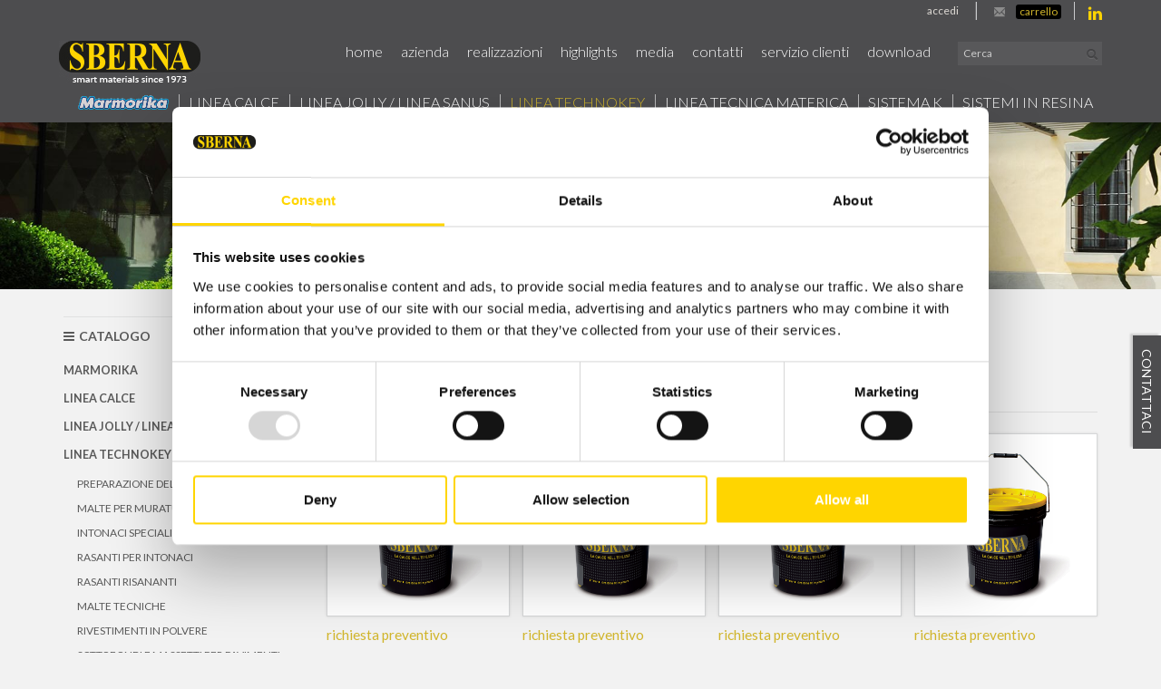

--- FILE ---
content_type: text/html; charset=utf-8
request_url: https://www.sberna.it/ww-it/pitture-technokey-0.aspx
body_size: 21213
content:

   
<!DOCTYPE html>
<html>
  <head id="ctl00_Head1" prefix="og: //ogp.me/ns#">
  <script id="Cookiebot" src="https://consent.cookiebot.com/uc.js" data-cbid="20e0efc4-fa2c-4d17-9d53-6862d414030e" type="text/javascript" async></script>
  <title>
	Pitture, Linea Technokey, vendita prodotti per l'edilizia
</title>
  
  <!-- Header block #1 - ZONE #1 -->
  
    <meta property="og:title" content="Pitture" /><meta property="og:url" content="https://www.sberna.it/ww-it/pitture-technokey-0.aspx" /><meta property="og:image" content="https://www.sberna.it/img/og-image.jpg" /><meta property="og:image:type" content="image/jpeg" /><meta property="og:image:width" content="200" /><meta property="og:image:height" content="200" /><script type="text/plain" data-cookieconsent="statistics,marketing">

    (function (i, s, o, g, r, a, m) {
        i['GoogleAnalyticsObject'] = r; i[r] = i[r] || function () {
            (i[r].q = i[r].q || []).push(arguments)
        }, i[r].l = 1 * new Date(); a = s.createElement(o),
  m = s.getElementsByTagName(o)[0]; a.async = 1; a.src = g; m.parentNode.insertBefore(a, m)
    })(window, document, 'script', '//www.google-analytics.com/analytics.js', 'ga');
ga('create', 'UA-61358381-1', 'auto'); 
ga('require', 'displayfeatures'); 
ga('set', 'anonymizeIp', true); 
ga('set', 'dimension1', '24b7283c-d586-45e4-b74b-273db12e52b0'); 
ga('set', 'dimension2', '981778950973'); 
ga('send', 'pageview'); 
</script>
<meta name="keywords" content="Pitture, Linea Technokey, vendita prodotti per l&#39;edilizia" /><meta name="description" content="Pittura acrilsilossanica, Pittura acrilica, Pittura ai silicati, Pittura elastomerica, Pittura cls, Pittura a grana, Pitture, Linea Technokey, 20260127" /><meta name="robots" content="index, follow" />

  <!-- /Header block #1 -->
		  
    <meta charset="utf-8" /><meta name="viewport" content="width=device-width, initial-scale=1.0" />


    <!-- HTML5 shim, for IE6-8 support of HTML5 elements -->
    <!--[if lt IE 9]>
      <script src="//html5shim.googlecode.com/svn/trunk/html5.js"></script>
    <![endif]-->

    <!-- Fav and touch icons -->
    <link rel="shortcut icon" href="../master/favicon.ico" /><link rel="apple-touch-icon-precomposed" sizes="144x144" href="/img/apple-touch-icon-144-precomposed.png" /><link rel="apple-touch-icon-precomposed" sizes="114x114" href="/img/apple-touch-icon-114-precomposed.png" /><link rel="apple-touch-icon-precomposed" sizes="72x72" href="/img/apple-touch-icon-72-precomposed.png" /><link rel="apple-touch-icon-precomposed" href="/img/apple-touch-icon-57-precomposed.png" /><link href="../App_Themes/default/css/bootstrap.min.css" type="text/css" rel="stylesheet" /><link href="../App_Themes/default/css/bootstrap-datepicker.css" type="text/css" rel="stylesheet" /><link href="../App_Themes/default/css/bootstrap-fileupload.css" type="text/css" rel="stylesheet" /><link href="../App_Themes/default/css/bootstrap-lightbox.css" type="text/css" rel="stylesheet" /><link href="../App_Themes/default/css/cookiebot.css" type="text/css" rel="stylesheet" /><link href="../App_Themes/default/css/flags.css" type="text/css" rel="stylesheet" /><link href="../App_Themes/default/css/font-awesome.min.css" type="text/css" rel="stylesheet" /><link href="../App_Themes/default/css/formvalidate.css" type="text/css" rel="stylesheet" /><link href="../App_Themes/default/css/jquery.fancybox.css" type="text/css" rel="stylesheet" /><link href="../App_Themes/default/css/masonry.css" type="text/css" rel="stylesheet" /><link href="../App_Themes/default/css/prettyPhoto.css" type="text/css" rel="stylesheet" /><link href="../App_Themes/default/css/responsive-calendar.css" type="text/css" rel="stylesheet" /><link href="../App_Themes/default/css/rzslider.min.css" type="text/css" rel="stylesheet" /><link href="../App_Themes/default/css/scrollbar-vte.css" type="text/css" rel="stylesheet" /><link href="../App_Themes/default/css/social_plugins.css" type="text/css" rel="stylesheet" /><link href="../App_Themes/default/css/style-custom-1.css" type="text/css" rel="stylesheet" /><link href="../App_Themes/default/css/style-custom-site-17.css" type="text/css" rel="stylesheet" /><link href="../App_Themes/default/css/style-custom-siteshop-2.css" type="text/css" rel="stylesheet" /><link href="../App_Themes/default/css/style-custom-sitesprint.css" type="text/css" rel="stylesheet" /><link href="../App_Themes/default/css/style-vte-1.css" type="text/css" rel="stylesheet" /><link href="../App_Themes/default/css/swiper.min.css" type="text/css" rel="stylesheet" /><link href="../App_Themes/default/css/videoHTML5.css" type="text/css" rel="stylesheet" /><link href="../App_Themes/default/css/vmaps.css" type="text/css" rel="stylesheet" /></head>

  <body>
    <form name="aspnetForm" method="post" action="/ww-it/pitture-technokey-0.aspx" id="aspnetForm">
<div>
<input type="hidden" name="__VIEWSTATE" id="__VIEWSTATE" value="/[base64]/[base64]" />
</div>

<div>

	<input type="hidden" name="__VIEWSTATEGENERATOR" id="__VIEWSTATEGENERATOR" value="CA0B0334" />
</div>

    <div id="headersite-wrapper">		  
		<!-- Header block #2 - ZONE #2 -->              
            <div id="ctl00_divHeaderblock2" class="headerblock2 carrelloplugin-zone">
                <div id="ctl00_containerFluid2" class="container-fluid">
                    <div id="ctl00_container2" class="container">
                            
    <div id="ctl00_ContentPlaceHolder1_ctl00_divWrapper" class="calltoaction-sidepanel first-open">
    <div class="sidepanel-btn">
        <button id="calltoactionSidepanelBtn" type="button" class="btn btn-mini btn-primary">
             <span class="userico"><i class="iconbtz-user-3"></i></span> Contattaci
        </button>
    </div>        
    <div class="sidepanel-area">
        <div class="well">
	<fieldset>
		<legend>
			Contattaci
		</legend>
            <div class="alert alert-error errField"></div>
            <input maxlength="100" id="pluginCallToActionMail" data-placeholder="E-mail *" value="E-mail *" class="input-small" type="text" name="pluginCallToActionMail" autocomplete="off">
            <input maxlength="100" data-placeholder="Oggetto *" value="Oggetto *" class="input-small" type="text" name="pluginCallToActionOggetto" autocomplete="off">
            <textarea data-placeholder="Messaggio *" class="input-small" rows="6" name="pluginCallToActionMessaggio">Messaggio *</textarea>
            <span class="privacy-text">I dati raccolti verranno trattati ai sensi del D. Lgs. 196/03. Il titolare del trattamento dati è Fornace Sberna. [<a href="/ww-it/privacy.aspx">privacy policy</a>]</span>
            <label class="checkbox"><input type="checkbox" name="pluginCallToActionPrivacy" value="1"> Accetto *</label>
            <button class="btn btn-primary send-form-call-to-action" type="button">Invia</button>
            <div class="loader-send-form"><img src="/img/call-to-action-form-loader.gif" /></div><br />
            <span class="privacy-text">* Campi obbligatori</span>
        
	</fieldset>
</div>
    </div>
</div>
<div id="bgimg_top"></div>
<div class="social-header-wrapper svgplugin">
<a href="/ww-it/social.aspx">
<svg xmlns="http://www.w3.org/2000/svg" xmlns:xlink="http://www.w3.org/1999/xlink" version="1.1" id="ico-linkedin" x="0" y="0" viewBox="0 0 32 32" xml:space="preserve" enable-background="new 0 0 32 32">
  <path d="M20.7 12.8c-2.2 0-3.2 1.2-3.7 2.1v0h0c0 0 0 0 0 0v-1.8h-4.1c0.1 1.2 0 12.5 0 12.5H17v-7c0-0.4 0-0.7 0.1-1 0.3-0.7 1-1.5 2.1-1.5 1.5 0 2.1 1.1 2.1 2.8v6.7h4.2v-7.2C25.5 14.6 23.4 12.8 20.7 12.8zM8.5 7C7.1 7 6.1 8 6.1 9.2c0 1.2 0.9 2.2 2.3 2.2h0c1.4 0 2.3-1 2.3-2.2C10.8 8 9.9 7 8.5 7z"/><rect x="6.4" y="13.1" width="4.2" height="12.5"/>
</svg></a>
</div>
    <div id="ctl00_ContentPlaceHolder1_ctl04_divMain" class="headplugin-cartquotation-area" data-items="0">
    <div class="cartquotation-zone">
        <div class="cartquotation-container">

            <!-- cart -->
             
            
            <!-- quotation -->
            <div id="ctl00_ContentPlaceHolder1_ctl04_divQuotation" class="div-quotation">
                <a href="/ww-it/shop-cart.aspx" id="ctl00_ContentPlaceHolder1_ctl04_quotationAnchor">
                    <img id="ctl00_ContentPlaceHolder1_ctl04_imgQuotation" title="Carrello" src="/img/ico-quotation.png" alt="Carrello" style="border-width:0px;" />
                    <span id="ctl00_ContentPlaceHolder1_ctl04_lblQuotationItems"></span>
                </a>
            </div>             

            <div><a id="ctl00_ContentPlaceHolder1_ctl04_lnkGoToCart" class="btn btn-primary" href="/ww-it/shop-cart.aspx">Carrello</a></div>

        </div>
    </div>
</div>
<div id="ctl00_ContentPlaceHolder1_ctl05_mainDiv" class="header-login-area">
    <div class="userlogin-wrap">
        <div class="userlogin-zone">
            <div class="userlogin-container">
                <!-- login -->
                <div id="ctl00_ContentPlaceHolder1_ctl05_divZoneLogin" class="userlogin-zonept1">
                    <ul class="nav nav-pills pull-left">
                        <li id="ctl00_ContentPlaceHolder1_ctl05_liLogin" class="dropdown">
                            <a id="ctl00_ContentPlaceHolder1_ctl05_lnkLogin" href="/ww-it/login.aspx">
                                <img src="/img/ico-user.png" alt="" class="visible-phone" border="0">
                                <span id="ctl00_ContentPlaceHolder1_ctl05_lblLogin" class="hidden-phone">Accedi</span></a>
                        </li>

                        
                    </ul>
                </div>

                <!-- cart -->
                

            </div>
        </div>
    </div>
</div>

                        </div>
                </div>
            </div>		 

			  <!-- Header block #3 - ZONE #3 -->
              <div id="ctl00_divHeaderblock3" class="headerblock3 logonavbartop-zone">
                <div id="ctl00_containerFluid3" class="container-fluid">
                    <div id="ctl00_container3" class="container">
                        
    
<!-- bar menu top -->
<div id="ctl00_ContentPlaceHolder2_ctl00_MainMenu" class="navbar mainmenu">
    <div class="navbar-inner">
        <div class="container">
            <a id="ctl00_ContentPlaceHolder2_ctl00_collapse" class="btn btn-navbar" data-toggle="collapse" data-target=".mainmenu .nav-collapse">
                
                <span class="icon-bar"></span>
                <span class="icon-bar"></span>
                <span class="icon-bar"></span>
            </a>
            <a href="/" class="brand"><img src="/img/logonavbar.jpg" alt="Sberna.it" title="Sberna.it" /></a>
            <div id="ctl00_ContentPlaceHolder2_ctl00_topMenu" class="nav-collapse collapse">
                <div id="ctl00_ContentPlaceHolder2_ctl00_ctl00_mainDiv" class="navbar-searchform">
	<div class="navbar-form pull-right formflatstyle" style="position:relative;">
	<input type="text" name="fti" value="" placeholder="Cerca" id="fullTextSearch" data-provide="typeahead" class="typeahead" autocomplete="off">
    <button type="button" class="btn cancel" id="btnCerca" onclick="doSearch();return false;"><i class="icon-search"></i></button>
    <button type="button" class="btn-delete" id="btnAnnulla" style="visibility:hidden;"><i class="icon-delete"></i></button>
	<input type="hidden" id="Id_Lingua" value="it">
	<input type="hidden" id="CheckEmpty" value="">
    <input type="hidden" id="UrlStringSearch" value="/ww-it/search.aspx">
    <input type="hidden" id="UrlStringTopSearch" value="/ww-it/top-searches.aspx">
	</div>
</div>

                <ul class="pull-right nav menu-horizontal-level-0"><li data-idmenuitem="75"><a data-hover="Home" href="/">Home</a></li><li class="dropdown" data-idmenuitem="72"><a href="#" data-hover="Azienda" class="dropdown-toggle" role="button" data-toggle="dropdown">Azienda<b class="caret"></b></a><ul class="dropdown-menu menu-horizontal-level-0" role="menu"><li data-idmenuitem="73"><a data-hover="Chi siamo" tabindex="-1" href="chi-siamo.aspx">Chi siamo</a></li><li data-idmenuitem="166"><a data-hover="Laboratorio e innovazione" tabindex="-1" href="laboratorio-innovazione.aspx">Laboratorio e innovazione</a></li><li data-idmenuitem="74"><a data-hover="Qualità e certificazioni" tabindex="-1" href="qualita-certificazioni.aspx">Qualità e certificazioni</a></li><li data-idmenuitem="92"><a data-hover="Produzione sostenibile" tabindex="-1" href="produzione-sostenibile.aspx">Produzione sostenibile</a></li><li data-idmenuitem="93"><a data-hover="Sede" tabindex="-1" href="sede.aspx">Sede</a></li><li data-idmenuitem="223"><a data-hover="Social" tabindex="-1" href="social.aspx">Social</a></li></ul></li><li data-idmenuitem="172"><a data-hover="Realizzazioni" href="realizzazioni-1.aspx">Realizzazioni</a></li><li data-idmenuitem="231"><a data-hover="Highlights" href="highlights-1.aspx">Highlights</a></li><li class="dropdown" data-idmenuitem="3"><a href="#" data-hover="Media" class="dropdown-toggle" role="button" data-toggle="dropdown">Media<b class="caret"></b></a><ul class="dropdown-menu menu-horizontal-level-0" role="menu"><li data-idmenuitem="39"><a data-hover="L&#39;esperto risponde" tabindex="-1" href="esperto-risponde-1.aspx">L'esperto risponde</a></li><li data-idmenuitem="40"><a data-hover="Glossario" tabindex="-1" href="glossario.aspx">Glossario</a></li><li data-idmenuitem="225"><a data-hover="Locandine" tabindex="-1" href="locandine-1.aspx">Locandine</a></li></ul></li><li class="dropdown" data-idmenuitem="226"><a href="#" data-hover="Contatti" class="dropdown-toggle" role="button" data-toggle="dropdown">Contatti<b class="caret"></b></a><ul class="dropdown-menu menu-horizontal-level-0" role="menu"><li data-idmenuitem="229"><a data-hover="Segreteria" tabindex="-1" href="contatti.aspx">Segreteria</a></li><li data-idmenuitem="230"><a data-hover="Lavora con noi" tabindex="-1" href="lavora-con-noi.aspx">Lavora con noi</a></li></ul></li><li class="dropdown" data-idmenuitem="17"><a href="#" data-hover="Servizio Clienti" class="dropdown-toggle" role="button" data-toggle="dropdown">Servizio Clienti<b class="caret"></b></a><ul class="dropdown-menu menu-horizontal-level-0" role="menu"><li data-idmenuitem="182"><a data-hover="Guida all’acquisto" tabindex="-1" href="guida-allacquisto.aspx">Guida all’acquisto</a></li><li data-idmenuitem="183"><a data-hover="Garanzie" tabindex="-1" href="garanzie.aspx">Garanzie</a></li><li data-idmenuitem="184"><a data-hover="Spedizioni" tabindex="-1" href="spedizioni.aspx">Spedizioni</a></li><li data-idmenuitem="185"><a data-hover="Sicurezza" tabindex="-1" href="sicurezza.aspx">Sicurezza</a></li><li data-idmenuitem="186"><a data-hover="Resi e rimborsi" tabindex="-1" href="resi-e-rimborsi.aspx">Resi e rimborsi</a></li><li data-idmenuitem="187"><a data-hover="Privacy" tabindex="-1" href="privacy.aspx">Privacy</a></li></ul></li><li class="dropdown" data-idmenuitem="195"><a href="#" data-hover="Download" class="dropdown-toggle" role="button" data-toggle="dropdown">Download<b class="caret"></b></a><ul class="dropdown-menu menu-horizontal-level-0" role="menu"><li data-idmenuitem="196"><a data-hover="Cataloghi" tabindex="-1" href="cataloghi-1.aspx">Cataloghi</a></li><li data-idmenuitem="197"><a data-hover="Depliant" tabindex="-1" href="depliant-1.aspx">Depliant</a></li><li data-idmenuitem="198"><a data-hover="Documentazione prodotti" tabindex="-1" href="documentazione-prodotti-download.aspx">Documentazione prodotti</a></li><li data-idmenuitem="204"><a data-hover="Archivio DOP" tabindex="-1" href="archivio-dop-download.aspx">Archivio DOP</a></li></ul></li></ul>
            </div>
            
            <!--/.nav-collapse -->
        </div>
    </div>
</div>
<!-- bar menu top -->

                     </div>
                </div>
              </div>
              <!-- / Header block #3 - ZONE #3 -->

			  <!-- Header block #4 - ZONE #4 -->
              <div id="ctl00_divHeaderblock4" class="headerblock4 menutoplight-zone">
                <div id="ctl00_containerFluid4" class="container-fluid">
                    <div id="ctl00_container4" class="container">
                        
    <div id="ctl00_ContentPlaceHolder3_ctl00_MainMenu" class="menutop-aside menuhead"><ul class="pull-left nav nav-pills menu-horizontal-level-0"><li class="blink" data-idmenuitem="224"><a data-hover="&lt;span>Marmorika&lt;/span>" href="marmorika-v1.aspx"><span>Marmorika</span><span><img alt="Marmorika" src="/img/logo-marmorika.png" /></span></a></li><li class="dropdown" data-idmenuitem="86"><a data-hover="Linea calce" class="dropdown-toggle" role="button" data-toggle="dropdown" href="javascript:void(0)">Linea calce<b class="caret"></b></a><ul class="dropdown-menu pull-right menu-horizontal-level-0" role="menu"><li data-idmenuitem="95"><a data-hover="Leganti" tabindex="-1" href="leganti-1.aspx">Leganti</a></li><li data-idmenuitem="96"><a data-hover="Preparazione del supporto" tabindex="-1" href="preparazione-del-supporto-1.aspx">Preparazione del supporto</a></li><li data-idmenuitem="128"><a data-hover="Malte per murature" tabindex="-1" href="malte-per-murature-1.aspx">Malte per murature</a></li><li data-idmenuitem="129"><a data-hover="Intonaci di fondo" tabindex="-1" href="intonaci-di-fondo-1.aspx">Intonaci di fondo</a></li><li data-idmenuitem="130"><a data-hover="Rasanti per intonaci" tabindex="-1" href="rasanti-per-intonaci-1.aspx">Rasanti per intonaci</a></li><li data-idmenuitem="131"><a data-hover="Rasanti/Collanti" tabindex="-1" href="rasanticollanti-1.aspx">Rasanti/Collanti</a></li><li data-idmenuitem="132"><a data-hover="Rivestimenti in polvere" tabindex="-1" href="rivestimenti-in-polvere-1.aspx">Rivestimenti in polvere</a></li><li data-idmenuitem="133"><a data-hover="Rivestimenti in pasta" tabindex="-1" href="rivestimenti-in-pasta-1.aspx">Rivestimenti in pasta</a></li><li data-idmenuitem="134"><a data-hover="Pitture" tabindex="-1" href="pitture-1.aspx">Pitture</a></li></ul></li><li class="dropdown" data-idmenuitem="87"><a data-hover="Linea jolly / Linea Sanus" class="dropdown-toggle" role="button" data-toggle="dropdown" href="javascript:void(0)">Linea jolly / Linea Sanus<b class="caret"></b></a><ul class="dropdown-menu pull-right menu-horizontal-level-0" role="menu"><li data-idmenuitem="135"><a data-hover="Malte e intonaci" tabindex="-1" href="malte-e-intonaci-1.aspx">Malte e intonaci</a></li><li data-idmenuitem="136"><a data-hover="Massetti e pavimenti" tabindex="-1" href="massetti-e-pavimenti-1.aspx">Massetti e pavimenti</a></li><li data-idmenuitem="137"><a data-hover="Calcestruzzo" tabindex="-1" href="calcestruzzi-1.aspx">Calcestruzzo</a></li><li data-idmenuitem="168"><a data-hover="Aggregati/Sabbie" tabindex="-1" href="aggregatisabbie-1.aspx">Aggregati/Sabbie</a></li></ul></li><li class="dropdown active" data-idmenuitem="88"><a data-hover="Linea technokey" class="dropdown-toggle" role="button" data-toggle="dropdown" href="javascript:void(0)">Linea technokey<b class="caret"></b></a><ul class="dropdown-menu pull-right menu-horizontal-level-0" role="menu"><li data-idmenuitem="138"><a data-hover="Preparazione del supporto" tabindex="-1" href="preparazione-del-supporto-technokey-1.aspx">Preparazione del supporto</a></li><li data-idmenuitem="169"><a data-hover="Malte per murature/intonaci" tabindex="-1" href="malte-per-murature-technokey-1.aspx">Malte per murature/intonaci</a></li><li data-idmenuitem="139"><a data-hover="Intonaci speciali" tabindex="-1" href="intonaci-speciali-1.aspx">Intonaci speciali</a></li><li data-idmenuitem="140"><a data-hover="Rasanti per intonaci" tabindex="-1" href="rasanti-per-intonaci-technokey-1.aspx">Rasanti per intonaci</a></li><li data-idmenuitem="141"><a data-hover="Rasanti risananti" tabindex="-1" href="rasanti-risananti-1.aspx">Rasanti risananti</a></li><li data-idmenuitem="147"><a data-hover="Malte Tecniche" tabindex="-1" href="malte-tecniche-1.aspx">Malte Tecniche</a></li><li data-idmenuitem="142"><a data-hover="Rivestimenti in polvere" tabindex="-1" href="rivestimenti-in-polvere-technokey-1.aspx">Rivestimenti in polvere</a></li><li data-idmenuitem="143"><a data-hover="Sottofondi e massetti per pavimenti" tabindex="-1" href="sottofondi-per-pavimenti-1.aspx">Sottofondi e massetti per pavimenti</a></li><li data-idmenuitem="144"><a data-hover="Preparazione dei pavimenti" tabindex="-1" href="pavimenti-1.aspx">Preparazione dei pavimenti</a></li><li data-idmenuitem="146"><a data-hover="Sabbie secche" tabindex="-1" href="sabbie-secche-1.aspx">Sabbie secche</a></li><li data-idmenuitem="145"><a data-hover="Adesivi per piastrelle" tabindex="-1" href="adesivi-per-piastrelle-1.aspx">Adesivi per piastrelle</a></li><li data-idmenuitem="222"><a data-hover="Sigillanti per piastrelle" tabindex="-1" href="sigillanti-per-piastrelle-1.aspx">Sigillanti per piastrelle</a></li><li data-idmenuitem="148"><a data-hover="Collanti/Rasanti" tabindex="-1" href="collantirasanti-1.aspx">Collanti/Rasanti</a></li><li data-idmenuitem="149"><a data-hover="Primer/Fissativi" tabindex="-1" href="primerfissativi-1.aspx">Primer/Fissativi</a></li><li data-idmenuitem="150"><a data-hover="Rivestimenti in pasta" tabindex="-1" href="rivestimenti-in-pasta-technokey-1.aspx">Rivestimenti in pasta</a></li><li data-idmenuitem="151" class="active"><a data-hover="Pitture" tabindex="-1" href="pitture-technokey-1.aspx">Pitture</a></li><li data-idmenuitem="228"><a data-hover="Asfalto a freddo" tabindex="-1" href="asfalto-a-freddo-1.aspx">Asfalto a freddo</a></li></ul></li><li class="dropdown" data-idmenuitem="217"><a data-hover="Linea Tecnica Materica" class="dropdown-toggle" role="button" data-toggle="dropdown" href="javascript:void(0)">Linea Tecnica Materica<b class="caret"></b></a><ul class="dropdown-menu pull-right menu-horizontal-level-0" role="menu"><li data-idmenuitem="218"><a data-hover="Primer" tabindex="-1" href="primer-1.aspx">Primer</a></li><li data-idmenuitem="219"><a data-hover="Rasanti" tabindex="-1" href="rasanti-1.aspx">Rasanti</a></li><li data-idmenuitem="220"><a data-hover="Rete" tabindex="-1" href="rete-1.aspx">Rete</a></li><li data-idmenuitem="221"><a data-hover="Finiture protettive" tabindex="-1" href="finiture-protettive-1.aspx">Finiture protettive</a></li><li data-idmenuitem="227"><a data-hover="Pitture" tabindex="-1" href="pitture-v1-0.aspx">Pitture</a></li></ul></li><li class="dropdown" data-idmenuitem="89"><a data-hover="Sistema k" class="dropdown-toggle" role="button" data-toggle="dropdown" href="javascript:void(0)">Sistema k<b class="caret"></b></a><ul class="dropdown-menu pull-right menu-horizontal-level-0" role="menu"><li data-idmenuitem="199"><a data-hover="Kit sistemi cappotto" tabindex="-1" href="sistemi-cappotto-1.aspx">Kit sistemi cappotto</a></li><li data-idmenuitem="188"><a data-hover="Componenti di base" tabindex="-1" href="componenti-di-base-1.aspx">Componenti di base</a></li></ul></li><li data-idmenuitem="200"><a data-hover="Sistemi in resina" href="resine-sberna-tecnica-materica.aspx">Sistemi in resina</a></li><li class="dropdown usi" data-idmenuitem="154"><a data-hover="Usi" class="dropdown-toggle" role="button" data-toggle="dropdown" href="javascript:void(0)">Usi<b class="caret"></b></a><ul class="dropdown-menu pull-right menu-horizontal-level-0" role="menu"><li data-idmenuitem="174"><a data-hover="Finitura" tabindex="-1" href="finitura-1.aspx">Finitura</a></li><li data-idmenuitem="178"><a data-hover="Malte tecniche" tabindex="-1" href="usi-malte-tecniche-1.aspx">Malte tecniche</a></li><li data-idmenuitem="175"><a data-hover="Rasanti per intonaci" tabindex="-1" href="rasatura-1.aspx">Rasanti per intonaci</a></li><li data-idmenuitem="177"><a data-hover="Ripristino del calcestruzzo" tabindex="-1" href="ripristino-del-calcestruzzo-1.aspx">Ripristino del calcestruzzo</a></li><li data-idmenuitem="179"><a data-hover="Risanamento" tabindex="-1" href="risanamento-1.aspx">Risanamento</a></li><li data-idmenuitem="155"><a data-hover="Ristrutturazione" tabindex="-1" href="uso-di-test-1-1.aspx">Ristrutturazione</a></li><li data-idmenuitem="180"><a data-hover="Sigillatura crepe" tabindex="-1" href="sigillatura-crepe-1.aspx">Sigillatura crepe</a></li><li data-idmenuitem="176"><a data-hover="Tinteggiatura" tabindex="-1" href="tinteggiatura-1.aspx">Tinteggiatura</a></li><li data-idmenuitem="173"><a data-hover="Trattamento del supporto" tabindex="-1" href="trattamento-del-supporto-1.aspx">Trattamento del supporto</a></li><li data-idmenuitem="157"><a data-hover="Ripristino facciate" tabindex="-1" href="ripristino-facciate-1.aspx">Ripristino facciate</a></li></ul></li></ul></div>
            
                     </div>
                </div>
              </div>
			  <!-- / Header block #4 - ZONE #4 -->
      </div>

              <!-- Header block #5 - ZONE #5 -->
              <div id="ctl00_divHeaderblock5" class="headerblock5">
                  
    <div class="headerfull"><div id="Carousel_270" class="carousel slide carousel-fade"><div class="carousel-inner"><div class="item active"><img src="../public/img/header-slim-1117-4270.jpg" alt="sberna.it: vendita prodotti per l&amp;#39;edilizia" title="sberna.it: vendita prodotti per l&amp;#39;edilizia" /><div class="carousel-caption"><h4>sberna.it: vendita prodotti per l'edilizia</h4></div></div></div></div></div>

              </div>
              <!-- / Header block #5 - ZONE #5 -->   
			
        <!-- External container -->
        <div id="ctl00_divContainerFoglioesterno" class="container foglioesterno">
            <!-- Fluid container -->
            <div id="ctl00_divContainer" class="container-fluid foglio">

        <!-- HEADER BLOCKS -->		            
              
              <!-- / Header block #4 - ZONE #4 -->
              <!-- Header block #6 - ZONE #6 -->
              <div id="ctl00_divHeaderblock6" class="headerblock6">
                   
    

              </div>


              <!-- Header block #17 - ZONE #17 -->
              <div id="ctl00_divHeaderinsideblock1" class="headerinsideblock1">
                  
    
<div class="spacer-header-contenuti"></div>
    

              </div>
              <!-- /Header block #17 -->

            <!-- Block NG-APP START -->
            
    <div ng-app="ShopFilterJS_App" scroll resize>

            <!-- Block NG-APP START -->
			  
			  <!-- Header block #1 - ZONE #1 -->
              
              <!-- /Header block #1 -->

              <!-- Header block #2 - ZONE #2 -->
              
              <!-- / Header block #2 -->

              <!-- Header block #3 -->
              
              <!-- / Header block #3 - ZONE #3 -->

              <!-- Header block #4 - ZONE #4 -->
              
              <!-- / Header block #4 -->

              <!-- Header block #5 - ZONE #5 -->
              
              <!-- / Header block #5 -->

        <!-- / HEADER BLOCKS -->


        <!-- MIDDLE AREA -->
              <div id="ctl00_divRowFuid1" class="row-fluid">
        
                <!-- LEFT COLUMN -->
                <div id="ctl00_divSpan1" class="span3 menulateralesx">
                    <!-- Middle Left block #1 - ZONE #6 -->
                    <div id="ctl00_divMiddleleftblock1" class="middleleftblock1">
                    
    
<div class="breadcrumb-shop selected"><i class="fa fa-bars" aria-hidden="true"></i><span>catalogo</span></div>
    <div id="ctl00_ContentPlaceHolder5_ctl01_MainMenu" class="menutop-aside menu-laterale-accordion menu-laterale-accordion-category"><ul class="pull-left nav menu-horizontal-level-0"><li class="blink" data-idmenuitem="224"><a data-hover="&lt;span>Marmorika&lt;/span>" href="marmorika-v1.aspx"><span>Marmorika</span><span><img alt="Marmorika" src="/img/logo-marmorika.png" /></span></a></li><li class="dropdown" data-idmenuitem="86"><a data-hover="Linea calce" class="dropdown-toggle" role="button" data-toggle="dropdown" href="javascript:void(0)">Linea calce<b class="caret"></b></a><ul class="dropdown-menu-accordion menu-horizontal-level-0" role="menu"><li data-idmenuitem="95"><a data-hover="Leganti" tabindex="-1" href="leganti-1.aspx">Leganti</a></li><li data-idmenuitem="96"><a data-hover="Preparazione del supporto" tabindex="-1" href="preparazione-del-supporto-1.aspx">Preparazione del supporto</a></li><li data-idmenuitem="128"><a data-hover="Malte per murature" tabindex="-1" href="malte-per-murature-1.aspx">Malte per murature</a></li><li data-idmenuitem="129"><a data-hover="Intonaci di fondo" tabindex="-1" href="intonaci-di-fondo-1.aspx">Intonaci di fondo</a></li><li data-idmenuitem="130"><a data-hover="Rasanti per intonaci" tabindex="-1" href="rasanti-per-intonaci-1.aspx">Rasanti per intonaci</a></li><li data-idmenuitem="131"><a data-hover="Rasanti/Collanti" tabindex="-1" href="rasanticollanti-1.aspx">Rasanti/Collanti</a></li><li data-idmenuitem="132"><a data-hover="Rivestimenti in polvere" tabindex="-1" href="rivestimenti-in-polvere-1.aspx">Rivestimenti in polvere</a></li><li data-idmenuitem="133"><a data-hover="Rivestimenti in pasta" tabindex="-1" href="rivestimenti-in-pasta-1.aspx">Rivestimenti in pasta</a></li><li data-idmenuitem="134"><a data-hover="Pitture" tabindex="-1" href="pitture-1.aspx">Pitture</a></li></ul></li><li class="dropdown" data-idmenuitem="87"><a data-hover="Linea jolly / Linea Sanus" class="dropdown-toggle" role="button" data-toggle="dropdown" href="javascript:void(0)">Linea jolly / Linea Sanus<b class="caret"></b></a><ul class="dropdown-menu-accordion menu-horizontal-level-0" role="menu"><li data-idmenuitem="135"><a data-hover="Malte e intonaci" tabindex="-1" href="malte-e-intonaci-1.aspx">Malte e intonaci</a></li><li data-idmenuitem="136"><a data-hover="Massetti e pavimenti" tabindex="-1" href="massetti-e-pavimenti-1.aspx">Massetti e pavimenti</a></li><li data-idmenuitem="137"><a data-hover="Calcestruzzo" tabindex="-1" href="calcestruzzi-1.aspx">Calcestruzzo</a></li><li data-idmenuitem="168"><a data-hover="Aggregati/Sabbie" tabindex="-1" href="aggregatisabbie-1.aspx">Aggregati/Sabbie</a></li></ul></li><li class="dropdown active" data-idmenuitem="88"><a data-hover="Linea technokey" class="dropdown-toggle" role="button" data-toggle="dropdown" href="javascript:void(0)">Linea technokey<b class="caret"></b></a><ul class="dropdown-menu-accordion menu-horizontal-level-0" role="menu"><li data-idmenuitem="138"><a data-hover="Preparazione del supporto" tabindex="-1" href="preparazione-del-supporto-technokey-1.aspx">Preparazione del supporto</a></li><li data-idmenuitem="169"><a data-hover="Malte per murature/intonaci" tabindex="-1" href="malte-per-murature-technokey-1.aspx">Malte per murature/intonaci</a></li><li data-idmenuitem="139"><a data-hover="Intonaci speciali" tabindex="-1" href="intonaci-speciali-1.aspx">Intonaci speciali</a></li><li data-idmenuitem="140"><a data-hover="Rasanti per intonaci" tabindex="-1" href="rasanti-per-intonaci-technokey-1.aspx">Rasanti per intonaci</a></li><li data-idmenuitem="141"><a data-hover="Rasanti risananti" tabindex="-1" href="rasanti-risananti-1.aspx">Rasanti risananti</a></li><li data-idmenuitem="147"><a data-hover="Malte Tecniche" tabindex="-1" href="malte-tecniche-1.aspx">Malte Tecniche</a></li><li data-idmenuitem="142"><a data-hover="Rivestimenti in polvere" tabindex="-1" href="rivestimenti-in-polvere-technokey-1.aspx">Rivestimenti in polvere</a></li><li data-idmenuitem="143"><a data-hover="Sottofondi e massetti per pavimenti" tabindex="-1" href="sottofondi-per-pavimenti-1.aspx">Sottofondi e massetti per pavimenti</a></li><li data-idmenuitem="144"><a data-hover="Preparazione dei pavimenti" tabindex="-1" href="pavimenti-1.aspx">Preparazione dei pavimenti</a></li><li data-idmenuitem="146"><a data-hover="Sabbie secche" tabindex="-1" href="sabbie-secche-1.aspx">Sabbie secche</a></li><li data-idmenuitem="145"><a data-hover="Adesivi per piastrelle" tabindex="-1" href="adesivi-per-piastrelle-1.aspx">Adesivi per piastrelle</a></li><li data-idmenuitem="222"><a data-hover="Sigillanti per piastrelle" tabindex="-1" href="sigillanti-per-piastrelle-1.aspx">Sigillanti per piastrelle</a></li><li data-idmenuitem="148"><a data-hover="Collanti/Rasanti" tabindex="-1" href="collantirasanti-1.aspx">Collanti/Rasanti</a></li><li data-idmenuitem="149"><a data-hover="Primer/Fissativi" tabindex="-1" href="primerfissativi-1.aspx">Primer/Fissativi</a></li><li data-idmenuitem="150"><a data-hover="Rivestimenti in pasta" tabindex="-1" href="rivestimenti-in-pasta-technokey-1.aspx">Rivestimenti in pasta</a></li><li data-idmenuitem="151" class="active"><a data-hover="Pitture" tabindex="-1" href="pitture-technokey-1.aspx">Pitture</a></li><li data-idmenuitem="228"><a data-hover="Asfalto a freddo" tabindex="-1" href="asfalto-a-freddo-1.aspx">Asfalto a freddo</a></li></ul></li><li class="dropdown" data-idmenuitem="217"><a data-hover="Linea Tecnica Materica" class="dropdown-toggle" role="button" data-toggle="dropdown" href="javascript:void(0)">Linea Tecnica Materica<b class="caret"></b></a><ul class="dropdown-menu-accordion menu-horizontal-level-0" role="menu"><li data-idmenuitem="218"><a data-hover="Primer" tabindex="-1" href="primer-1.aspx">Primer</a></li><li data-idmenuitem="219"><a data-hover="Rasanti" tabindex="-1" href="rasanti-1.aspx">Rasanti</a></li><li data-idmenuitem="220"><a data-hover="Rete" tabindex="-1" href="rete-1.aspx">Rete</a></li><li data-idmenuitem="221"><a data-hover="Finiture protettive" tabindex="-1" href="finiture-protettive-1.aspx">Finiture protettive</a></li><li data-idmenuitem="227"><a data-hover="Pitture" tabindex="-1" href="pitture-v1-0.aspx">Pitture</a></li></ul></li><li class="dropdown" data-idmenuitem="89"><a data-hover="Sistema k" class="dropdown-toggle" role="button" data-toggle="dropdown" href="javascript:void(0)">Sistema k<b class="caret"></b></a><ul class="dropdown-menu-accordion menu-horizontal-level-0" role="menu"><li data-idmenuitem="199"><a data-hover="Kit sistemi cappotto" tabindex="-1" href="sistemi-cappotto-1.aspx">Kit sistemi cappotto</a></li><li data-idmenuitem="188"><a data-hover="Componenti di base" tabindex="-1" href="componenti-di-base-1.aspx">Componenti di base</a></li></ul></li><li data-idmenuitem="200"><a data-hover="Sistemi in resina" href="resine-sberna-tecnica-materica.aspx">Sistemi in resina</a></li><li class="dropdown usi" data-idmenuitem="154"><a data-hover="Usi" class="dropdown-toggle" role="button" data-toggle="dropdown" href="javascript:void(0)">Usi<b class="caret"></b></a><ul class="dropdown-menu-accordion menu-horizontal-level-0" role="menu"><li data-idmenuitem="174"><a data-hover="Finitura" tabindex="-1" href="finitura-1.aspx">Finitura</a></li><li data-idmenuitem="178"><a data-hover="Malte tecniche" tabindex="-1" href="usi-malte-tecniche-1.aspx">Malte tecniche</a></li><li data-idmenuitem="175"><a data-hover="Rasanti per intonaci" tabindex="-1" href="rasatura-1.aspx">Rasanti per intonaci</a></li><li data-idmenuitem="177"><a data-hover="Ripristino del calcestruzzo" tabindex="-1" href="ripristino-del-calcestruzzo-1.aspx">Ripristino del calcestruzzo</a></li><li data-idmenuitem="179"><a data-hover="Risanamento" tabindex="-1" href="risanamento-1.aspx">Risanamento</a></li><li data-idmenuitem="155"><a data-hover="Ristrutturazione" tabindex="-1" href="uso-di-test-1-1.aspx">Ristrutturazione</a></li><li data-idmenuitem="180"><a data-hover="Sigillatura crepe" tabindex="-1" href="sigillatura-crepe-1.aspx">Sigillatura crepe</a></li><li data-idmenuitem="176"><a data-hover="Tinteggiatura" tabindex="-1" href="tinteggiatura-1.aspx">Tinteggiatura</a></li><li data-idmenuitem="173"><a data-hover="Trattamento del supporto" tabindex="-1" href="trattamento-del-supporto-1.aspx">Trattamento del supporto</a></li><li data-idmenuitem="157"><a data-hover="Ripristino facciate" tabindex="-1" href="ripristino-facciate-1.aspx">Ripristino facciate</a></li></ul></li></ul></div><div id="ctl00_ContentPlaceHolder5_ctl02_mainDiv" class="list-filter-wrapper" ng-controller="PanelFilterJS_Ctrl" panelresize="">
    <div class="list-filter-loader" ng-hide="sharedServiceData.showFilter">
        <img src="/img/loader-cart.gif" />
    </div>
    <div class="list-filter-cnt" ng-class="{'show': sharedServiceData.showFilter}">
        <div class="list-filter-title">{{sharedServiceData.resources["ShopFilterServiceFilterBy"]}}<a ng-click="removeFilters()" ng-show="sharedServiceData.activeFiltersView.length > 0" href="javascript:void(0)">{{sharedServiceData.resources["ShopFilterServiceDeleteAll"]}}</a></div>
        <div class="list-filter-active-wrapper">
            <div class="list-filter-active" ng-repeat="f in sharedServiceData.activeFiltersView | orderBy: 'sortOrder'">
                <div>
                    <div>
                        <span class="list-filter-active-category">{{f.name}}</span>
                        <span class="list-filter-active-value">{{f.value}}</span>
                    </div>
                    <a href="javascript:void(0)" ng-click="SharedService.updateFilters(true, false, f.filterType, f.obj)"><i class="fa fa-times" aria-hidden="true"></i></a>
                </div>
            </div>
        </div>
        <div class="list-filter-panel-cnt">
            <div class="list-filter-panel-wrapper" ng-repeat="d in sharedServiceData.filterData | orderBy:'sortOrder'">
                <a href="javascript:void(0)" ng-click="panelHandler(d.filterType + '-' + d.sortOrder)" ng-class="{'closePanel': !sharedServiceData.panelFilterOpens[d.filterType + '-' + d.sortOrder]}" class="list-filter-panel-title">{{d.name}}</a>
                <!-- Checkbox category list -->
                <div class="list-filter-panel list-filter-panel-chk-category" ng-if="d.type == 'CHK_CATEGORY'">
                    <div class="list-filter-panel-category" ng-repeat="v in d.values">
                        <a href="javascript:void(0)" ng-click="panelHandler(d.filterType + '-' + d.sortOrder + '-' + v.id)" ng-class="{'closePanel': !sharedServiceData.panelFilterOpens[d.filterType + '-' + d.sortOrder + '-' + v.id]}" class="list-filter-panel-category-title">{{v.name}}</a>
                        <div>
                            <div class="list-filter-panel-item list-filter-panel-item-{{$index}}" ng-class="{'checked': vl.isChecked}" ng-repeat="vl in v.values">
                                <div class="list-filter-chk">
                                    <input type="checkbox" id="chk{{$index}}-{{vl.id}}" value="{{vl.name}}" name="chk{{$index}}-{{vl.id}}" ng-model="vl.isChecked" ng-change="SharedService.updateFilters(false, false, 'CHK_CATEGORY', vl)" />
                                    <label for="chk{{$index}}-{{vl.id}}"></label>
                                </div>
                                <span ng-click="SharedService.updateFilters(false, true, 'CHK_CATEGORY', vl)" class="list-filter-panel-item-name">{{vl.name}}</span>
                            </div>
                        </div>
                    </div>
                </div>
                <!-- Checkbox list -->
                <div class="list-filter-panel list-filter-panel-chk" ng-if="d.type == 'CHK'">
                    <div class="list-filter-panel-item list-filter-panel-item-{{$index}}" ng-class="{'checked': v.isChecked}" ng-repeat="v in d.values">
                        <div class="list-filter-chk">
                            <input type="checkbox" id="chk{{$index}}-{{v.id}}" value="{{v.name}}" name="chk{{$index}}-{{v.id}}" ng-model="v.isChecked" ng-change="SharedService.updateFilters(false, false, 'CHK', v)" />
                            <label ng-style="v.image != '' && {'background': 'url({{v.image}})'}" for="chk{{$index}}-{{v.id}}"></label>
                        </div>
                        <span ng-click="SharedService.updateFilters(false, true, 'CHK', v)" class="list-filter-panel-item-name">{{v.name}}</span>
                    </div>
                </div>
                <!-- Slider -->
                <div ng-if="d.type == 'SLIDER'">
                    <rzslider class="list-filter" rz-slider-model="d.minValue" rz-slider-high="d.maxValue" rz-slider-options="d.sliderOptions"></rzslider>
                </div>
            </div>
        </div>
    </div>
    
</div>

                    </div>
                    <!-- /Middle Left block #1 -->

                    <!-- Middle Left block #2 - ZONE #7 -->
                    
                    <!-- /Middle Left block #2 -->

                    <!-- Middle Left block #3 - ZONE #8 -->
                    
                    <!-- /Middle Left block #3 -->
                </div>
                <!-- /LEFT COLUMN -->

                <!-- CENTER COLUMN -->
                <div id="ctl00_divSpan2" class="span9">
        
                    <!-- Middle center block #1 - ZONE #9 -->
                    <div id="ctl00_divMiddlecenterblock1" class="middlecenterblock1">
                        
    <div class="row-fluid locator-cnt"><div class="span12"><ul class="breadcrumb"><li>Linea Technokey<span class="divider">></span></li><li class="active">Pitture</li></ul></div></div><div class="type-istituzionale"><div class="row-fluid"><h2>Pitture</h2></div></div>
<div id="ctl00_ContentPlaceHolder8_ctl02_mainDiv" class="ecomm-prodlist-cnt ecomm-prodlist-filter" ng-controller="ListFilterJS_Ctrl" ng-class="{&#39;show&#39;: sharedServiceData.showFilterList}">
    <div class="ecomm-prodlist-filter-loading" ng-class="{'show': sharedServiceData.filtering}">
        <img src="/img/loader-cart.gif" />
    </div>
    <div class="ecomm-prodlist-filter-data" ng-class="{'show': sharedServiceData.initDone && sharedServiceData.showFilterList}">
        <div class="pagination pagination-small pagination-centered pagpositiontop">
            <ng-include src="templatePaginationUrl"></ng-include>
        </div>
        <div class="row-fluid">
            <div class="span12">
                <div class="row-fluid" ng-repeat="rowProducts in sharedServiceData.products">
                    
                    <div class="span{{spanList}}" ng-repeat="product in rowProducts">
                        <ng-include src="templateUrl"></ng-include>
                    </div>
                </div>
                <div class="ecomm-prodlist-filter-no-products" ng-if="sharedServiceData.activeFiltersView.length > 0 && sharedServiceData.products == null"><span>{{sharedServiceData.resources["ShopFilterServiceNoResults"]}}</span></div>
            </div>
        </div>
        <div class="pagination pagination-small pagination-centered pagpositionbottom">
            <ng-include src="templatePaginationUrl"></ng-include>
        </div>
    </div>
</div>
<div class="ecomm-prodlist-cnt"><div class="pagination pagination-small pagination-centered pagpositiontop hidden-phone"><ul><li><span>Prodotti: 6 </span></li></ul></div><div class="pagination pagination-small pagination-centered pagpositiontop visible-phone"><ul><li><span>Prodotti: 6 </span></li></ul></div><div class="row-fluid"><div class="span12"><div><div class="row-fluid">
<div class="span3">

	<div class="ecomm-proditem">
    <!-- <a href="" class="ecomm-prodbrand"></a> -->
		
    <a href="/ww-it/pittura-acrilsilossanica-15-l.aspx#!/" class="ecomm-prodlink">
			<span class="ecomm-boximg"><img alt="Pittura acrilsilossanica" title="Pittura acrilsilossanica" src="/public/img/PASa-M-1234.jpg">

				<span class="ecomm-etichetteover">
					
				</span>
				
      </span>
      
			
			
			<span class="ecomm-boxquotation">richiesta preventivo</span>
      
      
      <span class="ecomm-boxtitle1">Pittura acrilsilossanica</span>
		
     <!--  <span class="ecomm-boxtitle2">Codice Variante: PASA/M - argilla</span>  -->
      <p class="ecomm-boxtxt">Traspirante - idrorepellente</p>
		</a>
	
		<a href="/ww-it/pitture-technokey-1.aspx" class="ecomm-subcat">Pitture</a>
	</div>
	
</div>
 
<div class="span3">

	<div class="ecomm-proditem">
    <!-- <a href="" class="ecomm-prodbrand"></a> -->
		
    <a href="/ww-it/pittura-acrilica.aspx#!/" class="ecomm-prodlink">
			<span class="ecomm-boximg"><img alt="Pittura acrilica" title="Pittura acrilica" src="/public/img/PA-F-1465.jpg">

				<span class="ecomm-etichetteover">
					
				</span>
				
      </span>
      
			
			
			<span class="ecomm-boxquotation">richiesta preventivo</span>
      
      
      <span class="ecomm-boxtitle1">Pittura acrilica</span>
		
     <!--  <span class="ecomm-boxtitle2">Codice Variante: PA/F - argilla</span>  -->
      <p class="ecomm-boxtxt">Ottima copertura e resa</p>
		</a>
	
		<a href="/ww-it/pitture-technokey-1.aspx" class="ecomm-subcat">Pitture</a>
	</div>
	
</div>
 
<div class="span3">

	<div class="ecomm-proditem">
    <!-- <a href="" class="ecomm-prodbrand"></a> -->
		
    <a href="/ww-it/pittura-ai-silicati.aspx#!/" class="ecomm-prodlink">
			<span class="ecomm-boximg"><img alt="Pittura ai silicati" title="Pittura ai silicati" src="/public/img/PSIL-M-1466.jpg">

				<span class="ecomm-etichetteover">
					
				</span>
				
      </span>
      
			
			
			<span class="ecomm-boxquotation">richiesta preventivo</span>
      
      
      <span class="ecomm-boxtitle1">Pittura ai silicati</span>
		
     <!--  <span class="ecomm-boxtitle2">Codice Variante: PSIL/M - argilla</span>  -->
      <p class="ecomm-boxtxt">Ottima idrorepellenza e permeabilit&agrave; al vapore</p>
		</a>
	
		<a href="/ww-it/pitture-technokey-1.aspx" class="ecomm-subcat">Pitture</a>
	</div>
	
</div>
 
<div class="span3">

	<div class="ecomm-proditem">
    <!-- <a href="" class="ecomm-prodbrand"></a> -->
		
    <a href="/ww-it/pittura-elastomerica.aspx#!/" class="ecomm-prodlink">
			<span class="ecomm-boximg"><img alt="Pittura elastomerica" title="Pittura elastomerica" src="/public/img/PE-1467.jpg">

				<span class="ecomm-etichetteover">
					
				</span>
				
      </span>
      
			
			
			<span class="ecomm-boxquotation">richiesta preventivo</span>
      
      
      <span class="ecomm-boxtitle1">Pittura elastomerica</span>
		
     <!--  <span class="ecomm-boxtitle2">Codice Variante: PE - argilla</span>  -->
      <p class="ecomm-boxtxt">Prodotto elastico</p>
		</a>
	
		<a href="/ww-it/pitture-technokey-1.aspx" class="ecomm-subcat">Pitture</a>
	</div>
	
</div>
 </div><div class="row-fluid">
<div class="span3">

	<div class="ecomm-proditem">
    <!-- <a href="" class="ecomm-prodbrand"></a> -->
		
    <a href="/ww-it/pittura-cls.aspx#!/" class="ecomm-prodlink">
			<span class="ecomm-boximg"><img alt="Pittura cls" title="Pittura cls" src="/public/img/PCLS-1468.jpg">

				<span class="ecomm-etichetteover">
					
				</span>
				
      </span>
      
			
			
			<span class="ecomm-boxquotation">richiesta preventivo</span>
      
      
      <span class="ecomm-boxtitle1">Pittura cls</span>
		
     <!--  <span class="ecomm-boxtitle2">Codice Variante: PCLS - argilla</span>  -->
      <p class="ecomm-boxtxt">Anticarbonatazione. Idropittura superlavabile</p>
		</a>
	
		<a href="/ww-it/pitture-technokey-1.aspx" class="ecomm-subcat">Pitture</a>
	</div>
	
</div>
 
<div class="span3">

	<div class="ecomm-proditem">
    <!-- <a href="" class="ecomm-prodbrand"></a> -->
		
    <a href="/ww-it/pittura-a-grana.aspx#!/" class="ecomm-prodlink">
			<span class="ecomm-boximg"><img alt="Pittura a grana" title="Pittura a grana" src="/public/img/pittura-a-grana-6024.jpg">

				<span class="ecomm-etichetteover">
					
				</span>
				
      </span>
      
			
			
			<span class="ecomm-boxquotation">richiesta preventivo</span>
      
      
      <span class="ecomm-boxtitle1">Pittura a grana</span>
		
     <!--  <span class="ecomm-boxtitle2">Codice Variante: ptg05</span>  -->
      <p class="ecomm-boxtxt">Pitture tipo riempitiva per cartongesso</p>
		</a>
	
		<a href="/ww-it/pitture-technokey-1.aspx" class="ecomm-subcat">Pitture</a>
	</div>
	
</div>
 </div></div></div></div><div class="pagination pagination-small pagination-centered pagpositionbottom hidden-phone"><ul><li><span>Prodotti: 6 </span></li></ul></div><div class="pagination pagination-small pagination-centered pagpositionbottom visible-phone"><ul><li><span>Prodotti: 6 </span></li></ul></div></div>

                    </div>
                    <!-- /Middle center block #1 -->

                    <!-- Middle center block #2 - ZONE #10 -->
                    
                    <!-- /Middle center block #2 -->

                    <!-- Middle center block #3 - ZONE #11 -->
                    
                    <!-- /Middle center block #3 -->
                </div>
                <!-- /CENTER COLUMN -->

                <!-- RIGHT COLUMN -->
                <div class="span0">
                    <!-- Middle right block #1 - ZONE #12 -->
                    
                    <!-- /Middle right block #1 -->

                    <!-- Middle right block #2 - ZONE #13 -->
                    
                    <!-- /Middle right block #2 -->

                    <!-- Middle right block #3 - ZONE #14 -->
                    
                    <!-- /Middle right block #3 -->
                </div>
                <!-- /RIGHT COLUMN -->

              </div>
              <!--/row-->
        <!-- /MIDDLE AREA -->

		        <!-- MIDDLE AREA V2 -->
              
              <!--/row-->
        <!-- /MIDDLE AREA V2-->

                <!-- Block NG-APP END -->
                
    </div>

                <!-- Block NG-APP END -->


        <!-- FOOTER BLOCKS -->
              <!-- Footer block #1 - ZONE #15 -->
              
              <!-- / Footer block #1 -->

              <!-- / Header block #6 - Calendario ZONE #6 -->
                
              <!-- / Header block #6 - Calendario ZONE #6 -->

              <!-- Footer block #2 - ZONE #16 -->
              
              <!-- / Footer block #2 -->

              <!-- Footer block #3 - ZONE #17 -->
              
              <!-- / Footer block #3 -->

		      <!-- Footer block #3 - ZONE #17 -->
              
              <!-- / Footer block #3 -->


        <!-- /FOOTER BLOCKS -->

            </div>
            <!-- /Fluid sheet -->
        </div>
        <!-- /External sheet -->
		  
          <!-- Footer block #4 - ZONE #18 -->
		  <div id="ctl00_divFooterOuter24" class="footerblock4 footer-productlogos-zone">
			 <div id="ctl00_divFooterContainer24" class="container-fluid">
				<div id="ctl00_divFooterblock24" class="container">
		           
    
<div class="footer-productlogos-wrap">
  <div class="row-fluid">
       <div>
        <a href="/ww-it/marmorika-v1.aspx"><img src="/img/footerbtn-lineamarmorika.png" alt=""></a>
     </div>
     <div>
        <a href="/ww-it/leganti-1.aspx"><img src="/img/footerbtn-lineacalce.png" alt=""></a>
     </div>
     <div>
        <a href="/ww-it/malte-e-intonaci-1.aspx"><img src="/img/footerbtn-lineajolly.png" alt=""></a>
     </div>
     <div>
        <a href="/ww-it/preparazione-del-supporto-technokey-1.aspx"><img src="/img/footerbtn-lineatechnokey.png" alt=""></a>
     </div>
	      <div>
        <a href="/ww-it/primer-1.aspx"><img src="/img/footerbtn-linea-tecnica-materica.png?v=1" alt=""></a>
     </div>
     <div>
        <a href="/ww-it/sistemi-cappotto-1.aspx"><img src="/img/footerbtn-lineasistema.png" alt=""></a>
     </div>     
  </div> 
</div>
  <div id="ctl00_ContentPlaceHolder24_ctl01_divSharingToolWrapper" class="product-sheet-sharing sharing-wrapper">

    <span id="ctl00_ContentPlaceHolder24_ctl01_lblShare">Condividi</span>

     

    <a href="http://www.facebook.com/share.php" id="ctl00_ContentPlaceHolder24_ctl01_lnkFacebook" onclick="return fbs_click()" target="_blank" rel="nofollow" title="Condividi su Facebook">
        
        <img src="/img/ico-facebook.png" id="ctl00_ContentPlaceHolder24_ctl01_imgFacebook" alt="facebook share" />
    </a>

    <a href="https://twitter.com/share" id="ctl00_ContentPlaceHolder24_ctl01_lnkTwitter" onclick="return twi_click()" target="_blank" rel="nofollow" title="Condividi su Twitter">
        
        <img src="/img/ico-twitter.png" id="ctl00_ContentPlaceHolder24_ctl01_imgTwitter" alt="twitter share" />

    </a>

    

    <a href="javascript:pin_click()" id="ctl00_ContentPlaceHolder24_ctl01_lnkPinterest" rel="nofollow" title="Condividi su Pinterest">

        <img src="/img/ico-pinterest.png" id="ctl00_ContentPlaceHolder24_ctl01_imgPinterest" alt="pinterest share" />
    </a>   

       

    

</div>

<script>
    function fbs_click() {
        //u = location.href;
        t = document.title;
        window.open('http://www.facebook.com/sharer.php?u=' +
             encodeURIComponent(u).replace("localhost", "127.0.0.1") +
             '&t=' +
             encodeURIComponent(t),
             ' sharer', 'toolbar=0, status=0, width=626, height=436');
        return false;
    }

    function twi_click() {
        //u = location.href;
        t = document.title;
        window.open('https://twitter.com/intent/tweet?original_referer=' +
             encodeURIComponent(u).replace("localhost", "127.0.0.1") +
             '&url=' +
             encodeURIComponent(u),
             ' sharer', 'toolbar=0, status=0, width=626, height=436');
        return false;
    }

    function goo_click() {
        //u = location.href;
        t = document.title;
        window.open('https://plus.google.com/share?url=' +
             encodeURIComponent(u).replace("localhost", "127.0.0.1"),
             ' sharer', 'toolbar=0, status=0, width=626, height=436');
        return false;
    }

    function pin_click() {
        var e = document.createElement('script');
        e.setAttribute('type', 'text/javascript');
        e.setAttribute('charset', 'UTF-8');
        e.setAttribute('src', 'https://assets.pinterest.com/js/pinmarklet.js?r=' + Math.random() * 99999999);
        document.body.appendChild(e);
    }
    

    function whatsapp_click() {
        //u = location.href;
        t = document.title;        
        window.open('whatsapp://send?text=' +
             encodeURIComponent(t+' ') +
             encodeURIComponent(u).replace("localhost", "127.0.0.1"));
        return false;
    }
  

</script>


				</div>
			 </div>
		  </div>
		  <!-- / Footer block #4 -->

		  <!-- Footer block #5 - ZONE #19 -->
		  <div id="ctl00_divFooterOuter25" class="footerblock5 footernavbar-zone">
			 <div id="ctl00_divFooterContainer25" class="container-fluid">
				<div id="ctl00_divFooterblock25" class="container">
			      
    
<!-- bar menu top -->
<div id="ctl00_ContentPlaceHolder25_ctl00_MainMenu" class="navbar menufooter">
    <div class="navbar-inner">
        <div class="container">
            <a id="ctl00_ContentPlaceHolder25_ctl00_collapse" class="btn btn-navbar" data-toggle="collapse" data-target=".menufooter .nav-collapse">
                
                <span class="icon-bar"></span>
                <span class="icon-bar"></span>
                <span class="icon-bar"></span>
            </a>
            
            <div id="ctl00_ContentPlaceHolder25_ctl00_topMenu" class="nav-collapse collapse">
                
                <ul class="pull-right nav menu-horizontal-level-0"><li data-idmenuitem="9"><a data-hover="Tag directory" href="tag-directory.aspx">Tag directory</a></li><li data-idmenuitem="11"><a data-hover="Site map" href="sitemap.aspx">Site map</a></li><li data-idmenuitem="76"><a data-hover="Top ricerche" href="top-searches.aspx">Top ricerche</a></li></ul>
            </div>
            
            <!--/.nav-collapse -->
        </div>
    </div>
</div>
<!-- bar menu top -->

				</div>
			 </div>
		  </div>
		  <!-- / Footer block #5 -->
		  
		  <!-- Footer block #6 - ZONE #20 -->
		  <div id="ctl00_divFooterOuter26" class="footerblock6">
			<div id="ctl00_divFooterContainer26" class="container-fluid">
				<div id="ctl00_divFooterblock26" class="container">
				   
    <div class="logofooter"><a href="/"><img src="/img/logofooter.png" alt="" /></a></div>
<div class="Copyright">
    Copyright © 2015-2026 Fornace Sberna Srl - Mantova - Italy<br>
Sede legale e Stabilimento: Strada Colli Nord, 12 - 46049 Volta Mantovana (MN)<br>
P.IVA 00621060201 - Registro Imprese di Mantova REA n. 10507/6861<br>
capitale Sociale €. 83.000,00 i.v.

    <div id="ctl00_ContentPlaceHolder26_ctl01_copyPolicy" class="copyright-policy">
        <a id="ctl00_ContentPlaceHolder26_ctl01_linkPrivacy" href="/ww-it/privacy.aspx">[Privacy Policy]</a>
        <a id="ctl00_ContentPlaceHolder26_ctl01_linkCookie" href="/ww-it/cookie-policy.aspx">[Cookie Policy]</a>
        <a href="javascript: Cookiebot.renew()">[Modifica impostazioni cookie]</a>
    </div>
    
    	  
</div><div class="logopartner"><a href="https://www.sigla.com/" target="_blank"><img src="/img/partner-siglacom-logo.png" alt="Siglacom - Internet Partner" title="Siglacom - Internet Partner" /></a></div>

				</div>
			</div>
		  </div>
		  <!-- / Footer block #6 -->
		  
		  <!-- Footer block #7 - ZONE #21 -->
		  
		  <!-- / Footer block #7 -->

    <script>var CookieBot_parameters = {"Enabled":true,"Youtube":true,"Iframe":true,"Elements":{"ANALYTICS":["STATISTICS","MARKETING"],"VTE":["PREFERENCES","STATISTICS","MARKETING"],"YOUTUBE":["PREFERENCES","STATISTICS","MARKETING"],"VIMEO":["STATISTICS"],"YOUKU":["MARKETING"]}}</script>
    <!-- javascript -->

    <script src="/js/cookiebot.js"></script>
    <script src="//ajax.googleapis.com/ajax/libs/jquery/1.10.2/jquery.min.js"></script>
    <script src="/js/bootstrap.min.js"></script>
    <script src="/js/bootbox.min.js"></script>
    <script src="/js/bootstrap-datepicker.js" type="text/javascript"></script>
    <script src="/js/bootstrap-fileupload.min.js" type="text/javascript"></script>  
    <script src="/js/jquery.validate.js"></script>
    <script src="/js/jquery.glob.js"></script>
    <script type="text/javascript" src="/js/jquery.hoverdir.js"></script>
    <script src="/js/jquery.masonry.min.js"></script>
    <script src="/js/jquery.masonry.custom.js" type="text/javascript"></script>
    <script src="/js/jquery.fancybox.pack.js" type="text/javascript"></script>
    <script src="/js/jquery.video-ui.js" type="text/javascript"></script>
    <script src="//maps.google.com/maps/api/js?sensor=true" type="text/javascript"></script>
    <script src="/js/gmaps.js" type="text/javascript"></script>
    <script src="/js/responsive-calendar.js"></script>
	<script src="/js/search.js?v=202301091416"></script>
	<script src="/js/pluginCalendar.js?v=202301091416"></script>
	<script src="/js/maps.js?v=202301091416"></script>
    <script src="/js/jquery.unveil.js"></script>
	<script src="/js/imgLiquid.js?v=202301091416"></script>
	<script src="/js/custom.js?v=202001221215"></script>
    <script src="/js/jquery.mousewheel.min.js"></script>
	<script src="/js/jquery.mCustomScrollbar.min.js"></script>
	<script src="/js/vte.js?v=202301091416"></script>
    <script type="text/javascript">var pluginCallToActionFormIdLanguage = 1; var pluginCallToActionFormIdForm = 2; var pluginCallToActionFormImgMail = "//www.sberna.it/img/call-to-action-form-img.png"</script><script type="text/javascript" src="/js/pluginCallToActionForm.js"></script><script>function writeLangCookie() { document.cookie="_Lang_Sberna.it=1; expires=Tue, 26 Jan 2027 21:13:31 GMT; path=/ "; document.cookie="_Nation=; expires=25/01/2026 21:13:31; path=/ "; } 
  $('.home-link').on('click', function () { writeLangCookie(); }); 
 </script>
<script type="text/javascript">
	 $(function () {$('#Carousel_270').carousel({interval: 5000}) 
	 }); 
</script>
                <script>
                    var pfj_IdLang = 1;
                    var pfj_IdCat = 36;
                    var pfj_IdLangCountry = 1;
                    var pfj_IdLangArea = 1;
                    var pfj_NumProductsPerPage = 12;
                    var pfj_NumProductsPerRow = 4;
                    var pfj_NumPagesToShow = 5;
                    var pfj_DocPropertyGroupToExclude = '';
                    var pfj_ShopPropertyToExclude = '';
                    var pfj_ShopCategoryToExclude = '';
                    var pfj_UsePanelScroll = false;
                    var pfj_WidthFilterOpenThreshold = 760;
                    var pfj_OffsetScroll = 160;
                </script><script type="text/javascript"> u = location.href ;</script>
	
	<!-- ANGULAR SCRIPT CART -->
    <script src="//ajax.googleapis.com/ajax/libs/angularjs/1.2.16/angular.min.js" type="text/javascript"></script>
    <script src="//ajax.googleapis.com/ajax/libs/angularjs/1.2.0rc1/angular-route.min.js"></script>
    <script src="//ajax.googleapis.com/ajax/libs/angularjs/1.2.10/angular-animate.js"></script>
    <script src="/js/angular-cookies-1.0.0rc10.js"></script>
    <script src="/js/ui-bootstrap.js"></script>
	<script src="/cart/js/accounting.min.js?v=202001221215"></script>
    <!--[if lte IE 8]>
    <script src="/cart/js/json2.js"></script>
    <![endif]-->
	<script src="/cart/js/app.js?v=202001221215"></script>
    
	<script src="/cart/js/mainController.js?v=202001221215"></script>
	<script src="/cart/js/step1Controller.js?v=202001221215"></script>
	<script src="/cart/js/step2Controller.js?v=202001221215"></script>
	<script src="/cart/js/step3Controller.js?v=202001221215"></script>
	<script src="/cart/js/step4Controller.js?v=202001221215"></script>
	<script src="/cart/js/extendController.js?v=202001221215"></script>
	
    <!-- ANGULAR SCHEDA PRODOTTO -->
	<script src="/js/pluginSingleProdVariants.js?v=202301091416"></script>
	<script src="/js/pluginSingleProdVariants-ext.js?v=202301091416"></script>
    <script src="/js/rzslider.min.js?v=202301091416"></script>
    <script src="/js/pluginShopFilter.js?v=202301091416"></script>
    </form>
  </body>
</html>


--- FILE ---
content_type: text/html
request_url: https://www.sberna.it/template/shop/ListFilterJS_pagination.html?rand=0.9975973100883864
body_size: 274
content:
<ul ng-if="sharedServiceData.pagination != null">
    <li><span ng-bind-html="SharedService.renderHtml(sharedServiceData.pagination.title)"></span></li>
    <li ng-show="showPaginationPages()"><a href="javascript:void(0)" ng-class="{'disabled': sharedServiceData.pagination.currentPage == 1}" ng-click="sharedServiceData.pagination.currentPage != 1 && SharedService.doFilter(sharedServiceData.pagination.currentPage - 1)">«</a></li>
    <li ng-show="showPaginationPages()" ng-class="{'active': page == sharedServiceData.pagination.currentPage}" ng-repeat="page in sharedServiceData.pagination.pages"><a href="javascript:void(0)" ng-click="sharedServiceData.pagination.currentPage != numPages && SharedService.doFilter(page)">{{page}}</a></li>
    <li ng-show="showPaginationPages()"><a href="javascript:void(0)" ng-class="{'disabled': sharedServiceData.pagination.currentPage == sharedServiceData.pagination.numPages}" ng-click="sharedServiceData.pagination.currentPage != sharedServiceData.pagination.numPages && SharedService.doFilter(sharedServiceData.pagination.currentPage + 1)">»</a></li>
</ul>

--- FILE ---
content_type: text/css
request_url: https://www.sberna.it/App_Themes/default/css/style-custom-sitesprint.css
body_size: 1238
content:
/*! PRINT STYLING */

@media print {
body                   {}
img                    {border:none;}

/* general */
.calendario-wrapper, .menutop-aside.menuhead, .headerblock4, .headerblock6, .span3.menulateralesx1, .filterpanel-wrapper, .headerblock2, .social-header-wrapper, .row-fluid.locator-cnt, .footerblock5, .footerblock4, .product-sheet-sharing, .footerblock3, .footerblock6, .menutop-aside.menu-laterale, .logopartner, #headersite-wrapper, .areautente-cnt, .headerblock5 {display:none;}

.pagination.pagination-small.pagination-centered.pagpositiontop.hidden-phone,
.pagination.pagination-small.pagination-centered.pagpositiontop.visible-phone,
.pagination.pagination-small.pagination-centered.pagpositionbottom.hidden-phone,
.pagination.pagination-small.pagination-centered.pagpositionbottom.visible-phone,
p.tag, .pager.pagerbottom {display: none !important;}

.footerblock6 {background: #F2F2F2 !important;}
p a {word-wrap: break-word;}
a:after {content: " (" attr(href) ")"; font-size: 50%; display: none;}
h2       {font-size: 2.4em; color: #a2624c !important; text-align: center;}
/* general */

/* header */
.CompanyLogo {float: none; width: 100%; text-align: center;}
.CompanyLogo img {width: 25% !important;}
.container-fluid.headersite {background: #52453d;}
.headerblock3  {background: #51453D !important;}
.headerblock3:after  {content: "www"; height: 0px; line-height: 30px; font-size: 1.2em; display: block; background-color: transparent; margin-bottom: 30px; text-align: center;}
.headerfull {margin-bottom: 30px;}
/* header */
/* scheda ricetta */
.type-scheda-propertydoc {page-break-after: always;}
.middlecenterblock1 .type-schedaricetta > .row-fluid > H4 {background: #e8e4de !important;}
.type-schedaricetta-head .paragraphimgcnt {border: 3px solid #a2624c !important;}
.type-schedaricetta > .paragraph .clearfix {color: #6d6e71 !important;}
.type-schedaricetta > .paragraph .clearfix li {color: #6d6e71 !important;}
/* scheda ricetta */

.logofooter {margin: 0 0 6px 0; width: 100%; text-align: center;}
.Copyright {float: none; margin: 0 0 20px 0; color: #6d6e71 !important; width: 100%; text-align: center;}

/* ecommerce elenco prodotti */
.ecomm-prodlist-cnt > .row-fluid > .span12 .row-fluid .span3 {float: left; width: 24%; max-height: auto; height: auto;}
.ecomm-prodlist-cnt > .row-fluid > .span12 .row-fluid .span3 .ecomm-boximg  {float:none; display: inline; clear: both; max-width: 100%; width: 100%; margin-right: 0;}
.ecomm-prodlist-cnt > .row-fluid > .span12 .row-fluid .span3 .ecomm-etichetteover  {right: auto; left: 0;}
/* ecommerce elenco prodotti */
/* ecommerce scheda prodotto */
[class*="span"].ecommscheda-zoneB-sx        {float: left; width: 51%;}
[class*="span"].ecommscheda-zoneB-dx        {float: left; width: 45%;}
.ecomm-prodscheda-macroarea01 {page-break-after: always;}
/* ecommerce scheda prodotto */

/*! regutente-ordini-stampaordine */
.cart-ending .carrello-step4-cnt, 
.cart-ending .row-fluid.locator-cnt, 
.cart-ending .row-fluid .span12 > h2, 
.cart-ending .row-fluid .span12 > h4, 
.cart-ending .headerblock2,
.cart-ending .headerblock3,
.cart-ending .footerblock3, 
.cart-ending .footerblock4, 
.cart-ending .footerblock5, 
.cart-ending .footerblock6, 
.cart-ending .footerblock7 {display:none;}

.stampaordine       {border: 0px solid #CCC; margin-top: -30px;}
.stampaordine .stampachiudi-cnt  {display:none;}
.stampaordine div > .table th, .stampaordine div > .table td {font-size: 9pt; line-height: 11pt;}
.stampaordine .www {font-size: 16pt;}
.stampaordine div > .table th:nth-child(1) {font-size: 11pt;}
/*! regutente-ordini-stampaordine */
}

/*! ALTI FORMAGGI PRINT STYLING */

--- FILE ---
content_type: application/javascript
request_url: https://www.sberna.it/js/jquery.unveil.js
body_size: 640
content:
/**
 * jQuery Unveil
 * A very lightweight jQuery plugin to lazy load images
 * http://luis-almeida.github.com/unveil
 *
 * Licensed under the MIT license.
 * Copyright 2013 Luís Almeida
 * https://github.com/luis-almeida
 */

;(function($) {

  $.fn.unveil = function(threshold, callback) {

    var $w = $(window),
        th = threshold || 0,
        retina = window.devicePixelRatio > 1,
        attrib = retina? "data-src-retina" : "data-src",
        images = this,
        loaded;

    this.one("unveil", function () {
      var source = this.getAttribute(attrib);
      source = source || this.getAttribute("data-src");
      if (source) {
          if (unveil_isIE8())
              this.setAttribute("src", source + "?" + new Date().getTime());
          else
              this.setAttribute("src", source);
        if (typeof callback === "function") callback.call(this);
      }
    });

    function unveil_isIE8() {
        if (!jQuery.support.leadingWhitespace) {
            return true;
        } else {
            return false;
        }
    }

    function unveil() {
        var inview = images.filter(function () {
        var $e = $(this);
        //if ($e.is(":hidden")) return;
        var wt = $w.scrollTop(),
            wb = wt + $w.height(),
            et = $e.offset().top,
            eb = et + $e.height();

        return eb >= wt - th && et <= wb + th;
      });

      loaded = inview.trigger("unveil");
      images = images.not(loaded);
    }

    $w.on("scroll.unveil resize.unveil lookup.unveil", unveil);

    unveil();

    return this;

  };

})(window.jQuery || window.Zepto);


--- FILE ---
content_type: application/javascript
request_url: https://www.sberna.it/js/responsive-calendar.js
body_size: 3137
content:

(function(){(function($){"use strict";var Calendar,opts,spy;Calendar=function(element,options){var time;this.$element=element;this.options=options;this.weekDays=['sun','mon','tue','wed','thu','fri','sat','sun'];this.time=new Date();this.currentYear=this.time.getFullYear();this.currentMonth=this.time.getMonth();if(this.options.time){time=this.splitDateString(this.options.time);this.currentYear=time.year;this.currentMonth=time.month;}this.initialDraw();return null;};Calendar.prototype={addLeadingZero:function(num){if(num<10){return"0"+num;}else{return""+num;}},applyTransition:function($el,transition){$el.css('transition',transition);$el.css('-ms-transition','-ms-'+transition);$el.css('-moz-transition','-moz-'+transition);return $el.css('-webkit-transition','-webkit-'+transition);},applyBackfaceVisibility:function($el){$el.css('backface-visibility','hidden');$el.css('-ms-backface-visibility','hidden');$el.css('-moz-backface-visibility','hidden');return $el.css('-webkit-backface-visibility','hidden');},applyTransform:function($el,transform){$el.css('transform',transform);$el.css('-ms-transform',transform);$el.css('-moz-transform',transform);return $el.css('-webkit-transform',transform);},splitDateString:function(dateString){var day,month,time,year;time=dateString.split('-');year=parseInt(time[0]);month=parseInt(time[1]-1);day=parseInt(time[2]);return time={year:year,month:month,day:day};},initialDraw:function(){return this.drawDays(this.currentYear,this.currentMonth);},editDays:function(events){var dateString,day,dayEvents,time,_results;_results=[];for(dateString in events){dayEvents=events[dateString];this.options.events[dateString]=events[dateString];time=this.splitDateString(dateString);day=this.$element.find('[data-year="'+time.year+'"][data-month="'+(time.month+1)+'"][data-day="'+time.day+'"]').parent('.day');day.removeClass('active');day.find('.badge').remove();day.find('a').removeAttr('href');if(this.currentMonth===time.month||this.options.activateNonCurrentMonths){_results.push(this.makeActive(day,dayEvents));}else{_results.push(void 0);}}return _results;},clearDays:function(days){var dateString,day,time,_i,_len,_results;_results=[];for(_i=0,_len=days.length;_i<_len;_i++){dateString=days[_i];delete this.options.events[dateString];time=this.splitDateString(dateString);day=this.$element.find('[data-year="'+time.year+'"][data-month="'+(time.month+1)+'"][data-day="'+time.day+'"]').parent('.day');day.removeClass('active');day.find('.badge').remove();_results.push(day.find('a').removeAttr('href'));}return _results;},clearAll:function(){var day,days,i,_i,_len,_results;this.options.events={};days=this.$element.find('[data-group="days"] .day');_results=[];for(i=_i=0,_len=days.length;_i<_len;i=++_i){day=days[i];$(day).removeClass('active');$(day).find('.badge').remove();_results.push($(day).find('a').removeAttr('href'));}return _results;},setMonth:function(dateString){var time;time=this.splitDateString(dateString);return this.currentMonth=this.drawDays(time.year,time.month);},prev:function(){if(this.currentMonth-1<0){this.currentYear=this.currentYear-1;this.currentMonth=11;}else{this.currentMonth=this.currentMonth-1;}this.drawDays(this.currentYear,this.currentMonth);if(this.options.onMonthChange){this.options.onMonthChange.call(this);}return null;},next:function(){if(this.currentMonth+1>11){this.currentYear=this.currentYear+1;this.currentMonth=0;}else{this.currentMonth=this.currentMonth+1;}this.drawDays(this.currentYear,this.currentMonth);if(this.options.onMonthChange){this.options.onMonthChange.call(this);}return null;},addOthers:function(day,dayEvents){var badge;if(typeof dayEvents==="object"){if(dayEvents.number!=null){badge=$("<span></span>").html(dayEvents.number).addClass("badge");if(dayEvents.badgeClass!=null){badge.addClass(dayEvents.badgeClass);}day.append(badge);}if(dayEvents.url){day.find("a").attr("href",dayEvents.url);}}return day;},makeActive:function(day,dayEvents){var classes,eventClass,i,_i,_len;if(dayEvents){if(dayEvents["class"]){classes=dayEvents["class"].split(" ");for(i=_i=0,_len=classes.length;_i<_len;i=++_i){eventClass=classes[i];day.addClass(eventClass);}}else{day.addClass("active");}day=this.addOthers(day,dayEvents);}return day;},getDaysInMonth:function(year,month){return new Date(year,month+1,0).getDate();},drawDay:function(lastDayOfMonth,yearNum,monthNum,dayNum,i){var calcDate,dateNow,dateString,day,dayDate,pastFutureClass;day=$("<div></div>").addClass("day");dateNow=new Date();dateNow.setHours(0,0,0,0);dayDate=new Date(yearNum,monthNum-1,dayNum);if(dayDate.getTime()<dateNow.getTime()){pastFutureClass="past";}else if(dayDate.getTime()===dateNow.getTime()){pastFutureClass="today";}else{pastFutureClass="future";}day.addClass(this.weekDays[i%7]);day.addClass(pastFutureClass);dateString=yearNum+"-"+this.addLeadingZero(monthNum)+"-"+this.addLeadingZero(dayNum);if(dayNum<=0||dayNum>lastDayOfMonth){calcDate=new Date(yearNum,monthNum-1,dayNum);dayNum=calcDate.getDate();monthNum=calcDate.getMonth()+1;yearNum=calcDate.getFullYear();day.addClass("not-current").addClass(pastFutureClass);if(this.options.activateNonCurrentMonths){dateString=yearNum+"-"+this.addLeadingZero(monthNum)+"-"+this.addLeadingZero(dayNum);}}day.append($("<a>"+dayNum+"</a>").attr("data-day",dayNum).attr("data-month",monthNum).attr("data-year",yearNum));if(this.options.monthChangeAnimation){this.applyTransform(day,'rotateY(180deg)');this.applyBackfaceVisibility(day);}day=this.makeActive(day,this.options.events[dateString]);return this.$element.find('[data-group="days"]').append(day);},drawDays:function(year,month){var currentMonth,day,dayBase,days,delay,draw,firstDayOfMonth,i,lastDayOfMonth,loopBase,monthNum,multiplier,thisRef,time,timeout,yearNum,_i,_len;thisRef=this;time=new Date(year,month);currentMonth=time.getMonth();monthNum=time.getMonth()+1;yearNum=time.getFullYear();time.setDate(1);firstDayOfMonth=this.options.startFromSunday?time.getDay()+1:time.getDay()||7;lastDayOfMonth=this.getDaysInMonth(year,month);timeout=0;if(this.options.monthChangeAnimation){days=this.$element.find('[data-group="days"] .day');for(i=_i=0,_len=days.length;_i<_len;i=++_i){day=days[i];delay=i*0.01;this.applyTransition($(day),'transform .5s ease '+delay+'s');this.applyTransform($(day),'rotateY(180deg)');this.applyBackfaceVisibility($(day));timeout=(delay+0.1)*1000;}}dayBase=2;if(this.options.allRows){loopBase=42;}else{multiplier=Math.ceil((firstDayOfMonth-(dayBase-1)+lastDayOfMonth)/7);loopBase=multiplier*7;}this.$element.find(".timeInfo").html(time.getFullYear()+" "+this.options.translateMonths[time.getMonth()]);draw=function(){var dayNum,setEvents;thisRef.$element.find('[data-group="days"]').empty();dayNum=dayBase-firstDayOfMonth;i=thisRef.options.startFromSunday?0:1;while(dayNum<loopBase-firstDayOfMonth+dayBase){thisRef.drawDay(lastDayOfMonth,yearNum,monthNum,dayNum,i);dayNum=dayNum+1;i=i+1;}setEvents=function(){var _j,_len1;days=thisRef.$element.find('[data-group="days"] .day');for(i=_j=0,_len1=days.length;_j<_len1;i=++_j){day=days[i];thisRef.applyTransition($(day),'transform .5s ease '+(i*0.01)+'s');thisRef.applyTransform($(day),'rotateY(0deg)');}if(thisRef.options.onDayClick){thisRef.$element.find('[data-group="days"] .day a').click(function(){return thisRef.options.onDayClick.call(this,thisRef.options.events);});}if(thisRef.options.onDayHover){thisRef.$element.find('[data-group="days"] .day a').hover(function(){return thisRef.options.onDayHover.call(this,thisRef.options.events);});}if(thisRef.options.onActiveDayClick){thisRef.$element.find('[data-group="days"] .day.active a').click(function(){return thisRef.options.onActiveDayClick.call(this,thisRef.options.events);});}if(thisRef.options.onActiveDayHover){return thisRef.$element.find('[data-group="days"] .day.active a').hover(function(){return thisRef.options.onActiveDayHover.call(this,thisRef.options.events);});}};return setTimeout(setEvents,0);};setTimeout(draw,timeout);return currentMonth;}};$.fn.responsiveCalendar=function(option,params){var init,options,publicFunc;if(params==null){params=void 0;}options=$.extend({},$.fn.responsiveCalendar.defaults,typeof option==='object'&&option);publicFunc={next:'next',prev:'prev',edit:'editDays',clear:'clearDays',clearAll:'clearAll'};init=function($this){var data;options=$.metadata?$.extend({},options,$this.metadata()):options;$this.data('calendar',(data=new Calendar($this,options)));if(options.onInit){options.onInit.call(data);}return $this.find("[data-go]").click(function(){if($(this).data("go")==="prev"){data.prev();}if($(this).data("go")==="next"){return data.next();}});};return this.each(function(){var $this,data;$this=$(this);data=$this.data('calendar');if(!data){init($this);}else if(typeof option==='string'){if(publicFunc[option]!=null){data[publicFunc[option]](params);}else{data.setMonth(option);}}else if(typeof option==='number'){data.jump(Math.abs(option)+1);}return null;});};$.fn.responsiveCalendar.defaults={translateMonths:["January","February","March","April","May","June","July","August","September","October","November","December"],events:{},time:void 0,allRows:true,startFromSunday:false,activateNonCurrentMonths:false,monthChangeAnimation:true,onInit:void 0,onDayClick:void 0,onDayHover:void 0,onActiveDayClick:void 0,onActiveDayHover:void 0,onMonthChange:void 0};spy=$('[data-spy="responsive-calendar"]');if(spy.length){opts={};if((spy.data('translate-months'))!=null){opts.translateMonths=spy.data('translate-months').split(',');}if((spy.data('time'))!=null){opts.time=spy.data('time');}if((spy.data('all-rows'))!=null){opts.allRows=spy.data('all-rows');}if((spy.data('start-from-sunday'))!=null){opts.startFromSunday=spy.data('start-from-sunday');}if((spy.data('activate-non-current-months'))!=null){opts.activateNonCurrentMonths=spy.data('activate-non-current-months');}if((spy.data('month-change-animation'))!=null){opts.monthChangeAnimation=spy.data('month-change-animation');}return spy.responsiveCalendar(opts);}})(jQuery);}).call(this);

--- FILE ---
content_type: application/javascript
request_url: https://www.sberna.it/js/custom.js?v=202001221215
body_size: 6300
content:
/**
 * custom js functions
 */

/** PARAMETRI **/
var custom_offset_vte = 140;
var thresholdLazyLoad = 400;

var imgArrowAccordionOff = "/img/freccia-accordion-off.png";
var imgArrowAccordionSelected = "/img/freccia-accordion-selected.png";
var speedDownAccordion = 500;
var speedUpAccordion = 300;
/** PARAMETRI **/

$(function () {
    galleryLiquid();

    searchLiquid();

    /*** CUSTOM SBERNA ***/

    //Lazy load immagini area download
    lazyLoadImg();

    //Search download area
    searchDownload();

    //Menu accordion
    menuAccordion()

    //� scheda prodotto
    moveEuroProdSheet();

    //Testo aggiuntivo colori
    textColorSheet();

    //Btn info sistemi cappotto
    btnInfoSistemiCappotto();

    //Documentazione prodotti 2.0
    documentation();
	
	//Ticker Box
	//tickerBox();

    //Calendar today event
    /*$('.listtodayevent > a').append('<div>oggi</div>').children('div').fadeIn(300);
    $('.listtodayevent > a').hover(function () {
        $(this).children('div').animate({ height: 0 }, 300, function () { $(this).css('visibility', 'hidden') });
    }, function () {
        $(this).children('div').css('visibility', 'visible').animate({ height: 30 }, 300);
    });*/

    /*** CUSTOM SBERNA ***/

    fixIframe();

    //FIX CSS TRANSITION ON PAGE LOAD
    $('body').addClass('load');

    //Fix menu third level bootstrap android
    $('ul.dropdown-menu [data-toggle=dropdown]').on('click', function (event) {
        event.preventDefault();
        event.stopPropagation();
        $(this).parent().siblings().removeClass('open');
        $(this).parent().toggleClass('open');
    });
    $('ul.dropdown-menu [data-toggle=dropdown]').on('mouseover', function () {
        $(this).parent().siblings().removeClass('open');
    });

    //Dropdown effect
    $('.dropdown-toggle').dropdown();

    //Tooltip 
    $('.tooltipgeneric').tooltip();

    //Accordion

    //Box rollover effect
    $('#da-thumbs > li').hoverdir({
        hoverDelay: 50,
        reverse: false
    });

    // Take all anchors that HAVE css class "fancybox"
    $(".fancybox").fancybox();

    //Fade effect
    $('.hover').hover(function () { $(this).stop().fadeTo('slow', 0.7); }, function () { $(this).stop().fadeTo('fast', 1); });

    WhishListSocialToolsSetup();

    customBtnPhoneCall();

    customHighlightsBtn();
});

function customHighlightsBtn() {
    ///ww-it/highlights-1.aspx
    $('.box-wrapper-home .cssGroup1010 .titsez').append('<div class="link-all"><a href="/ww-it/highlights-1.aspx">Tutti gli Highlights</a></div>')
}

function customIsTouchDevice() {
    return (('ontouchstart' in window)
            || (navigator.MaxTouchPoints > 0)
            || (navigator.msMaxTouchPoints > 0));
}

function setHeightGallery(doLiquid) {
    var w = $('.docgallery [class*="span"] .gallerypagimage-wrapper:visible').first().width();
    if (w > 0) {
        $('.docgallery [class*="span"] .gallerypagimage-wrapper:visible').css('height', w + 'px');
        if (!doLiquid)
            return;
        $('.docgallery [class*="span"] .gallerypagimage-wrapper:visible').imgLiquid({
            fill: true,
            useEncodeURI: false,
            onFinish: function () {
                if ($('.docgallery [class*="span"]:visible').first().css('visibility') == 'hidden')
                    $('.docgallery [class*="span"]:visible').hide().css('visibility', 'visible').fadeIn(400);
            }
        });
    }
}
/** GALLERY LIQUID **/

/** SBERNA FUNCTIONS **/
 function closeActiveMenuAccordion(linkMenu) {
     //linkMenu.css('background-image', 'url(' + imgArrowAccordionOff + ')');
     linkMenu.next().slideUp(speedUpAccordion, function () {
         linkMenu.next().parent().removeClass('selected');
     });

 }
 function openMenuAccordion(linkMenu) {
     closeActiveMenuAccordion($('.menu-laterale-accordion > ul > li.selected > a'));
     closeActiveMenuAccordion($('.menu-laterale-accordion > ul > li.active > a'));
     //linkMenu.css('background-image', 'url(' + imgArrowAccordionSelected + ')');
     linkMenu.next().slideDown(speedDownAccordion, function () {
         linkMenu.next().parent().addClass('selected');
     });
 }
 
 function tickerBox() {
	var elem = $('.cssGroup1008');
    if (elem.length > 0) {
        elem.tickerProduct({
            timeoutSlide: 4000,
            speedSlide: 1000,
			addNavigator: false
        });
    }	 
 }

 function searchInString(string, q) {
     var splitString = q.split(' ');
     for (var i = 0; i < splitString.length; i++) {
         if (string.toLowerCase().indexOf(splitString[i].toLowerCase()) == -1) {
             return false;
         }
     }
     return true;
 }

 function searchDownload() {
     if ($('.download-search input.go').length > 0) {
         //Parte 'invio' su input -> correzione postback
         $('.download-search input.search').on("focus", function (e) {
             $('#btnCerca').attr('type', 'button');
         });
         $('.download-search input.search').on("blur", function (e) {
             $('#btnCerca').attr('type', 'submit');
         });
         $('.download-search input.search').on("keyup", function (e) {
             var code = e.which;
             if (code == 13 || $(this).val().length == 0) {
                 $('.download-search input.go').trigger('click');
             }
             if (code == 13)
                $(this).blur();
         });
         $('.download-search input.go').on("click", function () {
             var valueToSearch = $('.download-search input[type="text"]').val();
             if (valueToSearch.length > 0) {
                 $('.category-list.listdownload > .row-fluid > .span6').each(function () {
                     //Trovo i prodotti che fanno match con il filtro inserito
                     var titVal = $(this).find('h4 > a').text();
                     if (searchInString(titVal, valueToSearch)) {
                         $(this).addClass('make-visible');
                     } else {
                         $(this).removeClass('make-visible');
                     }
                 }).promise().done(function () {
                     //DIV contenitori (wrapper e riga)
                     var cloneWrapper = $('<div class="clone-wrapper"></div>');
                     var rowFluidCloneWrapper = $('<div class="row-fluid row-clone-wrapper"></div>');
                     //Tolgo contenitore vecchio
                     $('.category-list.listdownload').find('.clone-wrapper').remove();
                     $('.category-list.listdownload .span6.make-visible').each(function (i, v) {
                         if (i % 2 == 0 && i > 0) {
                             cloneWrapper.append(rowFluidCloneWrapper);
                             rowFluidCloneWrapper = $('<div class="row-fluid row-clone-wrapper"></div>');
                             $(this).clone().appendTo(rowFluidCloneWrapper);
                         } else {
                             $(this).clone().appendTo(rowFluidCloneWrapper);
                         }
                     }).promise().done(function () {
                         $('.category-list.listdownload').find('.row-fluid').not('.row-clone-wrapper').hide();
                         if ($('.category-list.listdownload .span6.make-visible').length > 0) {
                             //Num. dispari o minori o uguali di 2 -> aggiungo ultima riga
                             if ($('.category-list.listdownload .span6.make-visible').length == 2
                                 || $('.category-list.listdownload .span6.make-visible').length % 2 != 0) {
                                 cloneWrapper.append(rowFluidCloneWrapper);
                             }
                             //Tolgo scritta nessun risultato
                             $('div.download-search-no-result').hide();
                             //Inserisco i risultati di ricerca
                             $('.category-list.listdownload').prepend(cloneWrapper);
                             //Riattacco il lazy load ai risultati
                             $(".category-list.listdownload .media img").unveil(thresholdLazyLoad, function () {
                                 $(this).load(function () {
                                     this.style.opacity = 1;
                                 });
                             });
                         } else {
                             //Mostro scritta nessun risultato
                             $('div.download-search-no-result').fadeIn(300);
                         }
                     });
                 });
             } else {
                 //Tolgo scritta nessun risultato
                 $('div.download-search-no-result').hide();
                 //Nessun filtro inserito di ricerca -> facico vedere elenco di base con tutto
                 $('.category-list.listdownload').find('.clone-wrapper').remove();
                 $('.category-list.listdownload').find('.row-fluid').not('.row-clone-wrapper').show();
                 $('.download-search input[type="text"]').focus();
             }
         });
     }
 }

 function lazyLoadImg() {
     if ($(".category-list.listdownload .media").length > 0) {
         $(".category-list.listdownload .media img").unveil(thresholdLazyLoad, function () {
             $(this).load(function () {
                 this.style.opacity = 1;
                 $(this).parent().find('.loader-lazy').remove();
             });
         });
         
         $(window).on('resize', function () {
             /*if ($('.category-list.listdownload .row-fluid').first().find('.media a').css('float') == 'none')
                 var w = $('.category-list.listdownload .row-fluid').first().find('.media').width();
             else*/
             setTimeout(function () {
                 var w = $('.category-list.listdownload .row-fluid').first().find('.media a').width();
                 $('.category-list.listdownload .media a').css('height', w + 'px');
             }, 200);

         }).resize();
     }
 }

 function moveEuroProdSheet() {
     if ($('.ecommscheda-boxpricevaluta').length > 0) {
         $('.ecommscheda-boxpricevaluta').remove();
         $('.ecommscheda-boxprice').append('<span class="ecommscheda-boxpricevaluta">&euro;</span>');
     }
 }

 function textColorSheet() {
     if ($('.varianti-colore-wrap').length > 0) {
         var text = '* i colori potrebbero presentare lievi variazioni nella resa a video';
         var divText = '<div class="text-color-sheet">' + text + '</div>';
         //Tendina colori
         $('.varianti-colore-wrap .varianti-cntscelte').append(divText);
         $('.varianti-colore-wrap .varianti-button-label').text($('.varianti-colore-wrap .varianti-button-label').text().replace(':', '') + '*:');
         //Modale colori
         $('.varianti-colore-wrap .varianti-info-modal').append(divText);
         $('.varianti-colore-wrap .varianti-info-modal .modal-header h2').text($('.varianti-colore-wrap .varianti-info-modal .modal-header h2').text() + '*');
     }
 }

 function menuAccordion() {
     if ($('.menu-laterale-accordion > ul > li > a').length > 0) {
         $('.menu-laterale-accordion > ul > li > a').on('click', function () {
			if($(this).attr('href') == 'javascript:void(0)') {
				 if ($(this).next().is(':visible')) {
					 closeActiveMenuAccordion($(this));
				 } else {
					 openMenuAccordion($(this));
				 }
			 }
         });
     }
     if ($('.breadcrumb-shop').length > 0) {
         $('.breadcrumb-shop').on('click', function () {
             $(this).toggleClass('selected');
         });
     }
 }

 function btnInfoSistemiCappotto() {
     if ($('.type-istituzionale.sistemi-cappotto .paragraph.auxcnt-1 h4').length > 0) {
         var form = $('.form-actions.form-sistemi-cappotto');
         var prod = $('.type-istituzionale.sistemi-cappotto > .row-fluid').first().find('h2').text();
         form.prepend('<div class="row-fluid header-form-cappotto">Richiesta preventivo per: <span>"' + prod + '"</span></div>');
         form.find('.row-fluid:eq(3)').find('input').last().val(prod);

         $('.type-istituzionale.sistemi-cappotto .paragraph.auxcnt-1 h4').after('<div class="btn-info-cappotto-cnt"><div class="btn-info-cappotto">Richiedi preventivo</div></div>');
         $('.type-istituzionale.sistemi-cappotto .paragraph.auxcnt-1 h4 + .btn-info-cappotto-cnt .btn-info-cappotto').fadeIn(300);
         $('.type-istituzionale.sistemi-cappotto .paragraph.auxcnt-1 h4 + .btn-info-cappotto-cnt .btn-info-cappotto').on('click', function () {
             if (form.is(':visible')) {
                 form.slideUp(500);
             } else {
                 $('html,body').animate({
                     scrollTop: $('.before-form-cappotto').offset().top - custom_offset_vte
                 }, 1000, function () {
                     form.find('input').first().focus();
                 });
                 form.slideDown(500, function () {
                 });
             }
             
         });
     }
 } 

 function documentation() {
     $docWrap = $('.documentation-wrapper');
     if($docWrap.length == 0) return;

     //Mobile -> stringa di ricerca
     if($('.documentation-wrapper-items').hasClass('mobile'))
        $('.documentation-wrapper-search-mobile').show();

     //Tendina documenti
     $docWrap.find('.documentation-item').on('click', function() {
         if($(this).find('.documentation-item-data').hasClass('up')) {
            $(this).find('.documentation-item-data').removeClass('up');
            $(this).find('i').removeClass('fa-caret-down');
            $(this).find('i').addClass('fa-caret-up');
         } else {
            $(this).find('.documentation-item-data').addClass('up');
            $(this).find('i').removeClass('fa-caret-up');
            $(this).find('i').addClass('fa-caret-down');
         }
     });
     $docWrap.find('.documentation-item a').on('click', function(e) {
         e.stopPropagation();
     });

    //Lazy load
    $docWrap.find('.documentation-item-img').unveil(thresholdLazyLoad, function () {
        $(this).load(function () {
            $(this).addClass('loaded');
            $(this).parent().find('.documentation-item-loader').remove();
        });
    });

    //Search

    //Parte 'invio' su input -> correzione postback
    $('.documentation-wrapper-search input.search').on("focus", function (e) {
        $('#btnCerca').attr('type', 'button');
    });
    $('.documentation-wrapper-search input.search').on("blur", function (e) {
        $('#btnCerca').attr('type', 'submit');
    });
    $('.documentation-wrapper-search input.search').on("keyup", function (e) {
        var code = e.which;
        if (code == 13 || $(this).val().length == 0) {
            $('.documentation-wrapper-search input.go').trigger('click');
        }
        if (code == 13)
        $(this).blur();
    });
    $('.documentation-wrapper-search input.go').on("click", function () {
        $('.documentation-wrapper-search-mobile').hide();
        var valueToSearch = $('.documentation-wrapper-search input[type="text"]').val();
        if (valueToSearch.length > 0) {
            $('.documentation-item').each(function () {
                //Trovo i prodotti che fanno match con il filtro inserito
                var titVal = $(this).find('.documentation-item-data-title').text();
                if (searchInString(titVal, valueToSearch)) {
                    $(this).removeClass('hide');
                } else {
                    $(this).addClass('hide');
                }
            }).promise().done(function () {
                if ($('.documentation-item:not(.hide)').length == 0) {
                    $('.documentation-wrapper-search-no-result').fadeIn(400);
                } else {
                    $('.documentation-wrapper-search-no-result').hide();

                    $docWrap.find('.documentation-item-img').unveil(thresholdLazyLoad, function () {
                        $(this).load(function () {
                            $(this).addClass('loaded');
                            $(this).parent().find('.documentation-item-loader').remove();
                        });
                    });
                }
            });
        } else {
            //Nessun filtro inserito di ricerca -> faccio vedere elenco di base con tutto
            if(!$('.documentation-wrapper-items').hasClass('mobile')) {
                $('.documentation-item').removeClass('hide');

                $('.documentation-wrapper-search-no-result').hide();
            }
        }
    });
 }
 
function videoCarouselFix(videoObj) {
    // Fix Varie per video + caoursel
    $(videoObj).bind('play', function () {
        //$(".carousel").carousel('pause');
        $(this).closest(".carousel").carousel('pause');
    });

    $('.carousel-control').on('click', function () {
        $(".carousel").carousel('cycle');
    });
}

function WhishListSocialToolsSetup() {

    // Take all anchors that NOT have cssclass "fancybox"
    $(".socialsharingpanel a").not(".fancybox").each(function () {
        $(this).on("click", function () {
            var urlToShare = $(this).data("url");
            var sharerUrl = "";
            switch ($(this).attr("class")) {
                case "socialsharing-facebook":
                    sharerUrl = "https://www.facebook.com/sharer/sharer.php?&u=" + encodeURIComponent(urlToShare);
                    break;
                case "socialsharing-twitter":
                    sharerUrl = "https://twitter.com/intent/tweet?status=" + encodeURIComponent(urlToShare);
                    break;
                case "socialsharing-googleplus":
                    sharerUrl = "https://plus.google.com/share?url=" + encodeURIComponent(urlToShare);
                    break;
            }
            window.open(sharerUrl, '_blank', 'menubar=no,toolbar=no,resizable=yes,scrollbars=yes,height=600,width=600');
        });
    });
}; 
 
/** FIX IFRAME WMODE TRANSPARENT IE **/
function fixIframe() {
    $('iframe').not('.Siglacom-VTE').each(function () {
        var src = $(this).attr('src');
        //WMODE non trovato
        if (typeof (src) !== 'undefined' && src.indexOf('youtube') != -1 && src.indexOf('wmode') == -1) {
            var suffix;
            if (src.indexOf('?') > 0)
                suffix = '&wmode=transparent';
            else
                suffix = '?wmode=transparent';
            $(this).attr('src', src + suffix);
        }
    });
}
/** FIX IFRAME WMODE TRANSPARENT IE **/
 
 /** GALLERY LIQUID **/
function galleryLiquid() {
	if($('.docgallery').length > 0) {
		$('.docgallery [class*="span"]').css('visibility', 'hidden').show();
	
		$(window).resize(function() { 	
			setTimeout(function() {
				setHeightGallery(false);
			}, 100);
		});
		
		$('a[data-toggle="tab"]').on('click', function() {
			setTimeout(function() {
				setHeightGallery(true);
			}, 100);
		});

		setHeightGallery(true);
	}
}
function setHeightGallery(doLiquid) {
	var w = $('.docgallery [class*="span"] .gallerypagimage-wrapper:visible').first().width();
	if(w > 0) {
	    $('.docgallery [class*="span"] .gallerypagimage-wrapper:visible').css('height', w*0.7 + 'px');
	    if (!doLiquid)
	        return;
		$('.docgallery [class*="span"] .gallerypagimage-wrapper:visible').imgLiquid({
			fill:true,
			useEncodeURI: false,
			onFinish: function() {
				if($('.docgallery [class*="span"]:visible').first().css('visibility') == 'hidden')
					$('.docgallery [class*="span"]:visible').hide().css('visibility', 'visible').fadeIn(400);
			}
		});
	}
}
/** GALLERY LIQUID **/

/** SEARCH LIQUID **/
function searchLiquid() {
    if ($('.ricercascheda-cnt').length == 0)
        return;

    var w = $('.ricercascheda-cnt .ricercascheda-imgcnt').first().width();
    var h = w;
    $('.ricercascheda-cnt .ricercascheda-imgcnt > div').css('display', 'inherit').css('height', h + 'px');
    $('.ricercascheda-cnt .ricercascheda-results img').parent()
        .css('display', 'inline-block')
        .css('width', w + 'px')
        .css('height', h + 'px')
        .imgLiquid({
            fill: true,
            useEncodeURI: false,
            onFinish: function () {
                $('.ricercascheda-cnt .ricercascheda-imgcnt').hide().css('visibility', 'visible').fadeIn(400);
            }
        });
}
/** SEARCH LIQUID **/

function customBtnPhoneCall() {
    var $lnkCall = $('a.cta-btn');
    if ($lnkCall.length == 0)
        return;

    $lnkCall.on('click', function (e) {
        ga('send', 'event', 'button', 'phoneCall', window.location.href);
        window.location = 'tel:+390376801551';
        e.preventDefault();
        return false;
    });
}